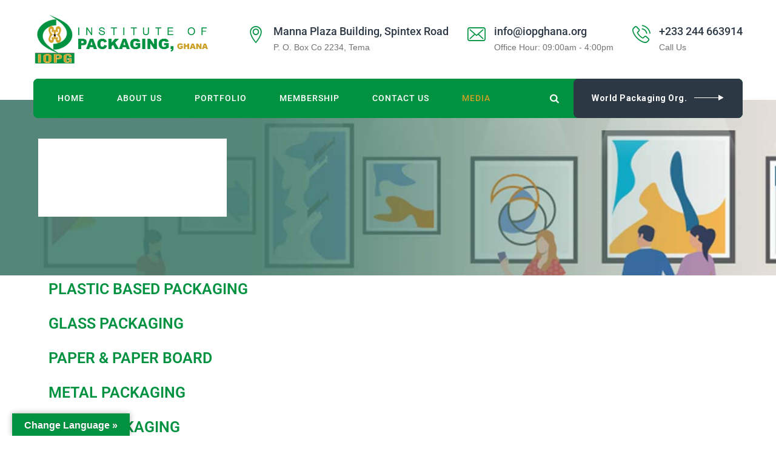

--- FILE ---
content_type: text/html; charset=UTF-8
request_url: https://iopghana.org/images/
body_size: 22450
content:
<!DOCTYPE html>
<html dir="ltr" lang="en-US" prefix="og: https://ogp.me/ns#" class="no-js">
<head>
<meta name="MobileOptimized" content="width" />
<meta name="HandheldFriendly" content="true" />
<meta name="generator" content="Drupal 10 (https://www.drupal.org)" />

	<meta charset="UTF-8">
	<link rel="profile" href="https://gmpg.org/xfn/11">
					<!-- browser-theme-color for WordPress -->
		<meta name="theme-color" content="#009240">
		<meta name="msapplication-navbutton-color" content="#009240">
		<meta name="mobile-web-app-capable" content="yes">
		<meta name="apple-mobile-web-app-status-bar-style" content="black-translucent">
		<meta name="viewport" content="width=device-width, initial-scale=1">
	<script> 'use strict'; (function(html){html.className = html.className.replace(/\bno-js\b/,'js')})(document.documentElement);</script>
<title>Images — Institute of Packaging, Ghana</title>
	<style>img:is([sizes="auto" i], [sizes^="auto," i]) { contain-intrinsic-size: 3000px 1500px }</style>
	
		<!-- All in One SEO 4.9.2 - aioseo.com -->
	<meta name="description" content="PLASTIC BASED PACKAGING Adhesive tapes Bottles Closures Crates Drums Jars, Tubs, Buckets Pallets Plastic Bags Woven sacks Wrappers Pouches Shopping bags Semi Rigid Containers Wrappers, Cling film, Shrink film, Stretch film GLASS PACKAGING Bottles jars PAPER &amp; PAPER BOARD Cartons Corrugated Boxes Labels METAL PACKAGING Aluminium Cans Aluminium Foil Closures Steel Cans WOOD PACKAGING Crates" />
	<meta name="robots" content="max-image-preview:large" />
	<link rel="canonical" href="https://iopghana.org/images/" />
	
		<meta property="og:locale" content="en_US" />
		<meta property="og:site_name" content="Institute of Packaging, Ghana — Better Packaging for Better Quality of Life" />
		<meta property="og:type" content="article" />
		<meta property="og:title" content="Images — Institute of Packaging, Ghana" />
		<meta property="og:description" content="PLASTIC BASED PACKAGING Adhesive tapes Bottles Closures Crates Drums Jars, Tubs, Buckets Pallets Plastic Bags Woven sacks Wrappers Pouches Shopping bags Semi Rigid Containers Wrappers, Cling film, Shrink film, Stretch film GLASS PACKAGING Bottles jars PAPER &amp; PAPER BOARD Cartons Corrugated Boxes Labels METAL PACKAGING Aluminium Cans Aluminium Foil Closures Steel Cans WOOD PACKAGING Crates" />
		<meta property="og:url" content="https://iopghana.org/images/" />
		<meta property="og:image" content="https://iopghana.org/storage/2021/03/NEW-LOGO-MAIN.png" />
		<meta property="og:image:secure_url" content="https://iopghana.org/storage/2021/03/NEW-LOGO-MAIN.png" />
		<meta property="article:published_time" content="2021-02-16T12:55:34+00:00" />
		<meta property="article:modified_time" content="2021-03-11T16:05:56+00:00" />
		<meta property="article:publisher" content="https://facebook.com/iopghana" />
		<meta name="twitter:card" content="summary_large_image" />
		<meta name="twitter:site" content="@iopghana" />
		<meta name="twitter:title" content="Images — Institute of Packaging, Ghana" />
		<meta name="twitter:description" content="PLASTIC BASED PACKAGING Adhesive tapes Bottles Closures Crates Drums Jars, Tubs, Buckets Pallets Plastic Bags Woven sacks Wrappers Pouches Shopping bags Semi Rigid Containers Wrappers, Cling film, Shrink film, Stretch film GLASS PACKAGING Bottles jars PAPER &amp; PAPER BOARD Cartons Corrugated Boxes Labels METAL PACKAGING Aluminium Cans Aluminium Foil Closures Steel Cans WOOD PACKAGING Crates" />
		<meta name="twitter:creator" content="@iopghana" />
		<meta name="twitter:image" content="https://iopghana.org/storage/2021/03/NEW-LOGO-MAIN.png" />
		<script type="application/ld+json" class="aioseo-schema">
			{"@context":"https:\/\/schema.org","@graph":[{"@type":"BreadcrumbList","@id":"https:\/\/iopghana.org\/images\/#breadcrumblist","itemListElement":[{"@type":"ListItem","@id":"https:\/\/iopghana.org#listItem","position":1,"name":"Home","item":"https:\/\/iopghana.org","nextItem":{"@type":"ListItem","@id":"https:\/\/iopghana.org\/images\/#listItem","name":"Images"}},{"@type":"ListItem","@id":"https:\/\/iopghana.org\/images\/#listItem","position":2,"name":"Images","previousItem":{"@type":"ListItem","@id":"https:\/\/iopghana.org#listItem","name":"Home"}}]},{"@type":"Organization","@id":"https:\/\/iopghana.org\/#organization","name":"Institute of Packaging, Ghana","description":"Better Packaging for Better Quality of Life","url":"https:\/\/iopghana.org\/","telephone":"+233302816260","logo":{"@type":"ImageObject","url":"https:\/\/iopghana.org\/storage\/2021\/03\/NEW-LOGO-MAIN.png","@id":"https:\/\/iopghana.org\/images\/#organizationLogo"},"image":{"@id":"https:\/\/iopghana.org\/images\/#organizationLogo"},"sameAs":["https:\/\/facebook.com\/iopghana","https:\/\/x.com\/iopghana","https:\/\/instagram.com\/iopghana","https:\/\/pinterest.com\/iopghana","https:\/\/youtube.com\/iopghana"]},{"@type":"WebPage","@id":"https:\/\/iopghana.org\/images\/#webpage","url":"https:\/\/iopghana.org\/images\/","name":"Images \u2014 Institute of Packaging, Ghana","description":"PLASTIC BASED PACKAGING Adhesive tapes Bottles Closures Crates Drums Jars, Tubs, Buckets Pallets Plastic Bags Woven sacks Wrappers Pouches Shopping bags Semi Rigid Containers Wrappers, Cling film, Shrink film, Stretch film GLASS PACKAGING Bottles jars PAPER & PAPER BOARD Cartons Corrugated Boxes Labels METAL PACKAGING Aluminium Cans Aluminium Foil Closures Steel Cans WOOD PACKAGING Crates","inLanguage":"en-US","isPartOf":{"@id":"https:\/\/iopghana.org\/#website"},"breadcrumb":{"@id":"https:\/\/iopghana.org\/images\/#breadcrumblist"},"datePublished":"2021-02-16T12:55:34+00:00","dateModified":"2021-03-11T16:05:56+00:00"},{"@type":"WebSite","@id":"https:\/\/iopghana.org\/#website","url":"https:\/\/iopghana.org\/","name":"Institute of Packaging, Ghana","description":"Better Packaging for Better Quality of Life","inLanguage":"en-US","publisher":{"@id":"https:\/\/iopghana.org\/#organization"}}]}
		</script>
		<!-- All in One SEO -->

<link rel='dns-prefetch' href='//translate.google.com' />
<link rel='dns-prefetch' href='//fonts.googleapis.com' />
<link rel="alternate" type="application/rss+xml" title="Institute of Packaging, Ghana &raquo; Feed" href="https://iopghana.org/feed/" />
<link rel="alternate" type="application/rss+xml" title="Institute of Packaging, Ghana &raquo; Comments Feed" href="https://iopghana.org/comments/feed/" />
		<!-- This site uses the Google Analytics by MonsterInsights plugin v9.10.0 - Using Analytics tracking - https://www.monsterinsights.com/ -->
		<!-- Note: MonsterInsights is not currently configured on this site. The site owner needs to authenticate with Google Analytics in the MonsterInsights settings panel. -->
					<!-- No tracking code set -->
				<!-- / Google Analytics by MonsterInsights -->
		<script>
/* <![CDATA[ */
window._wpemojiSettings = {"baseUrl":"https:\/\/s.w.org\/images\/core\/emoji\/16.0.1\/72x72\/","ext":".png","svgUrl":"https:\/\/s.w.org\/images\/core\/emoji\/16.0.1\/svg\/","svgExt":".svg","source":{"concatemoji":"https:\/\/iopghana.org\/lib\/js\/wp-emoji-release.min.js"}};
/*! This file is auto-generated */
!function(s,n){var o,i,e;function c(e){try{var t={supportTests:e,timestamp:(new Date).valueOf()};sessionStorage.setItem(o,JSON.stringify(t))}catch(e){}}function p(e,t,n){e.clearRect(0,0,e.canvas.width,e.canvas.height),e.fillText(t,0,0);var t=new Uint32Array(e.getImageData(0,0,e.canvas.width,e.canvas.height).data),a=(e.clearRect(0,0,e.canvas.width,e.canvas.height),e.fillText(n,0,0),new Uint32Array(e.getImageData(0,0,e.canvas.width,e.canvas.height).data));return t.every(function(e,t){return e===a[t]})}function u(e,t){e.clearRect(0,0,e.canvas.width,e.canvas.height),e.fillText(t,0,0);for(var n=e.getImageData(16,16,1,1),a=0;a<n.data.length;a++)if(0!==n.data[a])return!1;return!0}function f(e,t,n,a){switch(t){case"flag":return n(e,"\ud83c\udff3\ufe0f\u200d\u26a7\ufe0f","\ud83c\udff3\ufe0f\u200b\u26a7\ufe0f")?!1:!n(e,"\ud83c\udde8\ud83c\uddf6","\ud83c\udde8\u200b\ud83c\uddf6")&&!n(e,"\ud83c\udff4\udb40\udc67\udb40\udc62\udb40\udc65\udb40\udc6e\udb40\udc67\udb40\udc7f","\ud83c\udff4\u200b\udb40\udc67\u200b\udb40\udc62\u200b\udb40\udc65\u200b\udb40\udc6e\u200b\udb40\udc67\u200b\udb40\udc7f");case"emoji":return!a(e,"\ud83e\udedf")}return!1}function g(e,t,n,a){var r="undefined"!=typeof WorkerGlobalScope&&self instanceof WorkerGlobalScope?new OffscreenCanvas(300,150):s.createElement("canvas"),o=r.getContext("2d",{willReadFrequently:!0}),i=(o.textBaseline="top",o.font="600 32px Arial",{});return e.forEach(function(e){i[e]=t(o,e,n,a)}),i}function t(e){var t=s.createElement("script");t.src=e,t.defer=!0,s.head.appendChild(t)}"undefined"!=typeof Promise&&(o="wpEmojiSettingsSupports",i=["flag","emoji"],n.supports={everything:!0,everythingExceptFlag:!0},e=new Promise(function(e){s.addEventListener("DOMContentLoaded",e,{once:!0})}),new Promise(function(t){var n=function(){try{var e=JSON.parse(sessionStorage.getItem(o));if("object"==typeof e&&"number"==typeof e.timestamp&&(new Date).valueOf()<e.timestamp+604800&&"object"==typeof e.supportTests)return e.supportTests}catch(e){}return null}();if(!n){if("undefined"!=typeof Worker&&"undefined"!=typeof OffscreenCanvas&&"undefined"!=typeof URL&&URL.createObjectURL&&"undefined"!=typeof Blob)try{var e="postMessage("+g.toString()+"("+[JSON.stringify(i),f.toString(),p.toString(),u.toString()].join(",")+"));",a=new Blob([e],{type:"text/javascript"}),r=new Worker(URL.createObjectURL(a),{name:"wpTestEmojiSupports"});return void(r.onmessage=function(e){c(n=e.data),r.terminate(),t(n)})}catch(e){}c(n=g(i,f,p,u))}t(n)}).then(function(e){for(var t in e)n.supports[t]=e[t],n.supports.everything=n.supports.everything&&n.supports[t],"flag"!==t&&(n.supports.everythingExceptFlag=n.supports.everythingExceptFlag&&n.supports[t]);n.supports.everythingExceptFlag=n.supports.everythingExceptFlag&&!n.supports.flag,n.DOMReady=!1,n.readyCallback=function(){n.DOMReady=!0}}).then(function(){return e}).then(function(){var e;n.supports.everything||(n.readyCallback(),(e=n.source||{}).concatemoji?t(e.concatemoji):e.wpemoji&&e.twemoji&&(t(e.twemoji),t(e.wpemoji)))}))}((window,document),window._wpemojiSettings);
/* ]]> */
</script>

<style id='wp-emoji-styles-inline-css'>

	img.wp-smiley, img.emoji {
		display: inline !important;
		border: none !important;
		box-shadow: none !important;
		height: 1em !important;
		width: 1em !important;
		margin: 0 0.07em !important;
		vertical-align: -0.1em !important;
		background: none !important;
		padding: 0 !important;
	}
</style>
<style id='classic-theme-styles-inline-css'>
/*! This file is auto-generated */
.wp-block-button__link{color:#fff;background-color:#32373c;border-radius:9999px;box-shadow:none;text-decoration:none;padding:calc(.667em + 2px) calc(1.333em + 2px);font-size:1.125em}.wp-block-file__button{background:#32373c;color:#fff;text-decoration:none}
</style>
<link rel='stylesheet' id='aioseo/css/src/vue/standalone/blocks/table-of-contents/global.scss-css' href='https://iopghana.org/core/modules/all-in-one-seo-pack/dist/Lite/assets/css/table-of-contents/global.e90f6d47.css'  media='all' />
<style id='global-styles-inline-css'>
:root{--wp--preset--aspect-ratio--square: 1;--wp--preset--aspect-ratio--4-3: 4/3;--wp--preset--aspect-ratio--3-4: 3/4;--wp--preset--aspect-ratio--3-2: 3/2;--wp--preset--aspect-ratio--2-3: 2/3;--wp--preset--aspect-ratio--16-9: 16/9;--wp--preset--aspect-ratio--9-16: 9/16;--wp--preset--color--black: #000000;--wp--preset--color--cyan-bluish-gray: #abb8c3;--wp--preset--color--white: #ffffff;--wp--preset--color--pale-pink: #f78da7;--wp--preset--color--vivid-red: #cf2e2e;--wp--preset--color--luminous-vivid-orange: #ff6900;--wp--preset--color--luminous-vivid-amber: #fcb900;--wp--preset--color--light-green-cyan: #7bdcb5;--wp--preset--color--vivid-green-cyan: #00d084;--wp--preset--color--pale-cyan-blue: #8ed1fc;--wp--preset--color--vivid-cyan-blue: #0693e3;--wp--preset--color--vivid-purple: #9b51e0;--wp--preset--gradient--vivid-cyan-blue-to-vivid-purple: linear-gradient(135deg,rgba(6,147,227,1) 0%,rgb(155,81,224) 100%);--wp--preset--gradient--light-green-cyan-to-vivid-green-cyan: linear-gradient(135deg,rgb(122,220,180) 0%,rgb(0,208,130) 100%);--wp--preset--gradient--luminous-vivid-amber-to-luminous-vivid-orange: linear-gradient(135deg,rgba(252,185,0,1) 0%,rgba(255,105,0,1) 100%);--wp--preset--gradient--luminous-vivid-orange-to-vivid-red: linear-gradient(135deg,rgba(255,105,0,1) 0%,rgb(207,46,46) 100%);--wp--preset--gradient--very-light-gray-to-cyan-bluish-gray: linear-gradient(135deg,rgb(238,238,238) 0%,rgb(169,184,195) 100%);--wp--preset--gradient--cool-to-warm-spectrum: linear-gradient(135deg,rgb(74,234,220) 0%,rgb(151,120,209) 20%,rgb(207,42,186) 40%,rgb(238,44,130) 60%,rgb(251,105,98) 80%,rgb(254,248,76) 100%);--wp--preset--gradient--blush-light-purple: linear-gradient(135deg,rgb(255,206,236) 0%,rgb(152,150,240) 100%);--wp--preset--gradient--blush-bordeaux: linear-gradient(135deg,rgb(254,205,165) 0%,rgb(254,45,45) 50%,rgb(107,0,62) 100%);--wp--preset--gradient--luminous-dusk: linear-gradient(135deg,rgb(255,203,112) 0%,rgb(199,81,192) 50%,rgb(65,88,208) 100%);--wp--preset--gradient--pale-ocean: linear-gradient(135deg,rgb(255,245,203) 0%,rgb(182,227,212) 50%,rgb(51,167,181) 100%);--wp--preset--gradient--electric-grass: linear-gradient(135deg,rgb(202,248,128) 0%,rgb(113,206,126) 100%);--wp--preset--gradient--midnight: linear-gradient(135deg,rgb(2,3,129) 0%,rgb(40,116,252) 100%);--wp--preset--font-size--small: 13px;--wp--preset--font-size--medium: 20px;--wp--preset--font-size--large: 36px;--wp--preset--font-size--x-large: 42px;--wp--preset--spacing--20: 0.44rem;--wp--preset--spacing--30: 0.67rem;--wp--preset--spacing--40: 1rem;--wp--preset--spacing--50: 1.5rem;--wp--preset--spacing--60: 2.25rem;--wp--preset--spacing--70: 3.38rem;--wp--preset--spacing--80: 5.06rem;--wp--preset--shadow--natural: 6px 6px 9px rgba(0, 0, 0, 0.2);--wp--preset--shadow--deep: 12px 12px 50px rgba(0, 0, 0, 0.4);--wp--preset--shadow--sharp: 6px 6px 0px rgba(0, 0, 0, 0.2);--wp--preset--shadow--outlined: 6px 6px 0px -3px rgba(255, 255, 255, 1), 6px 6px rgba(0, 0, 0, 1);--wp--preset--shadow--crisp: 6px 6px 0px rgba(0, 0, 0, 1);}:where(.is-layout-flex){gap: 0.5em;}:where(.is-layout-grid){gap: 0.5em;}body .is-layout-flex{display: flex;}.is-layout-flex{flex-wrap: wrap;align-items: center;}.is-layout-flex > :is(*, div){margin: 0;}body .is-layout-grid{display: grid;}.is-layout-grid > :is(*, div){margin: 0;}:where(.wp-block-columns.is-layout-flex){gap: 2em;}:where(.wp-block-columns.is-layout-grid){gap: 2em;}:where(.wp-block-post-template.is-layout-flex){gap: 1.25em;}:where(.wp-block-post-template.is-layout-grid){gap: 1.25em;}.has-black-color{color: var(--wp--preset--color--black) !important;}.has-cyan-bluish-gray-color{color: var(--wp--preset--color--cyan-bluish-gray) !important;}.has-white-color{color: var(--wp--preset--color--white) !important;}.has-pale-pink-color{color: var(--wp--preset--color--pale-pink) !important;}.has-vivid-red-color{color: var(--wp--preset--color--vivid-red) !important;}.has-luminous-vivid-orange-color{color: var(--wp--preset--color--luminous-vivid-orange) !important;}.has-luminous-vivid-amber-color{color: var(--wp--preset--color--luminous-vivid-amber) !important;}.has-light-green-cyan-color{color: var(--wp--preset--color--light-green-cyan) !important;}.has-vivid-green-cyan-color{color: var(--wp--preset--color--vivid-green-cyan) !important;}.has-pale-cyan-blue-color{color: var(--wp--preset--color--pale-cyan-blue) !important;}.has-vivid-cyan-blue-color{color: var(--wp--preset--color--vivid-cyan-blue) !important;}.has-vivid-purple-color{color: var(--wp--preset--color--vivid-purple) !important;}.has-black-background-color{background-color: var(--wp--preset--color--black) !important;}.has-cyan-bluish-gray-background-color{background-color: var(--wp--preset--color--cyan-bluish-gray) !important;}.has-white-background-color{background-color: var(--wp--preset--color--white) !important;}.has-pale-pink-background-color{background-color: var(--wp--preset--color--pale-pink) !important;}.has-vivid-red-background-color{background-color: var(--wp--preset--color--vivid-red) !important;}.has-luminous-vivid-orange-background-color{background-color: var(--wp--preset--color--luminous-vivid-orange) !important;}.has-luminous-vivid-amber-background-color{background-color: var(--wp--preset--color--luminous-vivid-amber) !important;}.has-light-green-cyan-background-color{background-color: var(--wp--preset--color--light-green-cyan) !important;}.has-vivid-green-cyan-background-color{background-color: var(--wp--preset--color--vivid-green-cyan) !important;}.has-pale-cyan-blue-background-color{background-color: var(--wp--preset--color--pale-cyan-blue) !important;}.has-vivid-cyan-blue-background-color{background-color: var(--wp--preset--color--vivid-cyan-blue) !important;}.has-vivid-purple-background-color{background-color: var(--wp--preset--color--vivid-purple) !important;}.has-black-border-color{border-color: var(--wp--preset--color--black) !important;}.has-cyan-bluish-gray-border-color{border-color: var(--wp--preset--color--cyan-bluish-gray) !important;}.has-white-border-color{border-color: var(--wp--preset--color--white) !important;}.has-pale-pink-border-color{border-color: var(--wp--preset--color--pale-pink) !important;}.has-vivid-red-border-color{border-color: var(--wp--preset--color--vivid-red) !important;}.has-luminous-vivid-orange-border-color{border-color: var(--wp--preset--color--luminous-vivid-orange) !important;}.has-luminous-vivid-amber-border-color{border-color: var(--wp--preset--color--luminous-vivid-amber) !important;}.has-light-green-cyan-border-color{border-color: var(--wp--preset--color--light-green-cyan) !important;}.has-vivid-green-cyan-border-color{border-color: var(--wp--preset--color--vivid-green-cyan) !important;}.has-pale-cyan-blue-border-color{border-color: var(--wp--preset--color--pale-cyan-blue) !important;}.has-vivid-cyan-blue-border-color{border-color: var(--wp--preset--color--vivid-cyan-blue) !important;}.has-vivid-purple-border-color{border-color: var(--wp--preset--color--vivid-purple) !important;}.has-vivid-cyan-blue-to-vivid-purple-gradient-background{background: var(--wp--preset--gradient--vivid-cyan-blue-to-vivid-purple) !important;}.has-light-green-cyan-to-vivid-green-cyan-gradient-background{background: var(--wp--preset--gradient--light-green-cyan-to-vivid-green-cyan) !important;}.has-luminous-vivid-amber-to-luminous-vivid-orange-gradient-background{background: var(--wp--preset--gradient--luminous-vivid-amber-to-luminous-vivid-orange) !important;}.has-luminous-vivid-orange-to-vivid-red-gradient-background{background: var(--wp--preset--gradient--luminous-vivid-orange-to-vivid-red) !important;}.has-very-light-gray-to-cyan-bluish-gray-gradient-background{background: var(--wp--preset--gradient--very-light-gray-to-cyan-bluish-gray) !important;}.has-cool-to-warm-spectrum-gradient-background{background: var(--wp--preset--gradient--cool-to-warm-spectrum) !important;}.has-blush-light-purple-gradient-background{background: var(--wp--preset--gradient--blush-light-purple) !important;}.has-blush-bordeaux-gradient-background{background: var(--wp--preset--gradient--blush-bordeaux) !important;}.has-luminous-dusk-gradient-background{background: var(--wp--preset--gradient--luminous-dusk) !important;}.has-pale-ocean-gradient-background{background: var(--wp--preset--gradient--pale-ocean) !important;}.has-electric-grass-gradient-background{background: var(--wp--preset--gradient--electric-grass) !important;}.has-midnight-gradient-background{background: var(--wp--preset--gradient--midnight) !important;}.has-small-font-size{font-size: var(--wp--preset--font-size--small) !important;}.has-medium-font-size{font-size: var(--wp--preset--font-size--medium) !important;}.has-large-font-size{font-size: var(--wp--preset--font-size--large) !important;}.has-x-large-font-size{font-size: var(--wp--preset--font-size--x-large) !important;}
:where(.wp-block-post-template.is-layout-flex){gap: 1.25em;}:where(.wp-block-post-template.is-layout-grid){gap: 1.25em;}
:where(.wp-block-columns.is-layout-flex){gap: 2em;}:where(.wp-block-columns.is-layout-grid){gap: 2em;}
:root :where(.wp-block-pullquote){font-size: 1.5em;line-height: 1.6;}
</style>
<link rel='stylesheet' id='google-language-translator-css' href='https://iopghana.org/core/modules/6bf30d63de/css/style.css'  media='' />
<link rel='stylesheet' id='glt-toolbar-styles-css' href='https://iopghana.org/core/modules/6bf30d63de/css/toolbar.css'  media='' />
<link rel='stylesheet' id='font-awesome-css' href='https://iopghana.org/core/modules/f65f29574d/assets/lib/font-awesome/css/font-awesome.min.css'  media='all' />
<link rel='stylesheet' id='themify-css' href='https://iopghana.org/core/modules/e3dec6f7ec/icon-picker/icon-libraries/themify-icons/themify-icons.css'  media='all' />
<link rel='stylesheet' id='sgicon-css' href='https://iopghana.org/core/modules/e3dec6f7ec/icon-picker/icon-libraries/stroke-gap-icons/style.css'  media='all' />
<link rel='stylesheet' id='vc_linecons-css' href='https://iopghana.org/core/modules/041dc5d622/assets/css/lib/vc-linecons/vc_linecons_icons.min.css'  media='all' />
<link rel='stylesheet' id='themestek_liviza_business_icon-css' href='https://iopghana.org/core/modules/e3dec6f7ec/icon-picker/icon-libraries/themestek-liviza-icons/flaticon.css'  media='all' />
<link rel='stylesheet' id='themestek-cs-google-fonts-css' href='//fonts.googleapis.com/css?family=Arial%3A400%7CRoboto%3A100%2C100italic%2C300%2C300italic%2C400%2Citalic%2C500%2C500italic%2C700%2C700italic%2C900%2C900italic%7COswald%3A700%7CNunito+Sans%3A700'  media='all' />
<link rel='stylesheet' id='liviza-base-icons-css' href='https://iopghana.org/core/views/df66152b2d/libraries/themestek-liviza-icons/css/themestek-liviza-icons.css'  media='all' />
<link rel='stylesheet' id='perfect-scrollbar-css' href='https://iopghana.org/core/views/df66152b2d/libraries/perfect-scrollbar/perfect-scrollbar.min.css'  media='all' />
<link rel='stylesheet' id='chrisbracco-tooltip-css' href='https://iopghana.org/core/views/df66152b2d/libraries/chrisbracco-tooltip/chrisbracco-tooltip.min.css'  media='all' />
<link rel='stylesheet' id='multi-columns-row-css' href='https://iopghana.org/core/views/df66152b2d/css/multi-columns-row.css'  media='all' />
<link rel='stylesheet' id='select2-css' href='https://iopghana.org/core/views/df66152b2d/libraries/select2/select2.min.css'  media='all' />
<link rel='stylesheet' id='flexslider-css' href='https://iopghana.org/core/views/df66152b2d/libraries/flexslider/flexslider.css'  media='all' />
<link rel='stylesheet' id='slick-css' href='https://iopghana.org/core/views/df66152b2d/libraries/slick/slick.css'  media='all' />
<link rel='stylesheet' id='slick-theme-css' href='https://iopghana.org/core/views/df66152b2d/libraries/slick/slick-theme.css'  media='all' />
<link rel='stylesheet' id='prettyphoto-css' href='https://iopghana.org/core/modules/041dc5d622/assets/lib/vendor/prettyphoto/css/prettyPhoto.min.css'  media='all' />
<link rel='stylesheet' id='flag-icon-css-css' href='https://iopghana.org/core/views/df66152b2d/libraries/flag-icon-css/css/flag-icon.min.css'  media='all' />
<link rel='stylesheet' id='wpca-frontend-0-css' href='https://iopghana.org/core/modules/4daf83416d/modules/core/css/wpca-core.min.css'  media='all' />
<link rel='stylesheet' id='wpca-frontend-1-css' href='https://iopghana.org/core/modules/4daf83416d/modules/automate-replace/css/wpca-automate-replace.min.css'  media='all' />
<link rel='stylesheet' id='wpca-frontend-css' href='https://iopghana.org/core/modules/4daf83416d/modules/frontend/css/wpca-frontend.min.css'  media='all' />
<style id='wpca-frontend-inline-css'>
/* WeePie Cookie Allow Plugin - V3.4.9 */
button.wpca-btn-accept{background:rgba(124,223,70,1);color:#FFFFFF}
button.wpca-btn-accept:hover,button.wpca-btn-accept:focus,button.wpca-btn-accept:active{background:rgba(116,216,58,1);color:#FFFFFF}
button.wpca-btn-decline{background:rgba(208,76,32, 1); color:#FFFFFF}
button.wpca-btn-decline:hover,button.wpca-btn-decline:focus,button.wpca-btn-decline:active{background:rgba(209,58,8,1);color:#FFFFFF}
button.wpca-btn-reset-consent{background:rgba(208,76,32,1);color:#FFFFFF}
button.wpca-btn-reset-consent:hover,button.wpca-btn-reset-consent:focus,button.wpca-btn-reset-consent:active{background:rgba(209,58,8,1);color:#FFFFFF}
button.wpca-btn-delete-consent{background:rgba(255,165,0,1);color:#FFFFFF}
button.wpca-btn-delete-consent:hover,button.wpca-btn-delete-consent:focus,button.wpca-btn-delete-consent:active{background:rgba(247,136,0,1);color:#FFFFFF}
button.wpca-btn-cc-settings{background:rgba(204,204,204,1);color:#FFFFFF}
button.wpca-btn-cc-settings:hover,button.wpca-btn-cc-settings:focus,button.wpca-btn-cc-settings:active{background:rgba(185,184,184,1);color:#FFFFFF}
#wpca-popup-modal{max-width:calc(100% - 50px);max-height:calc(100% - 50px)}
.wpca-cc-sett-box{background-color:#ECECEC;border-radius:4px;padding:17px;color:#444444}
.wpca-cc-sett-box *{color:#444444}
.wpca-cc-sett-box a{color:#7DE047}
.wpca-cc-sett-box a{color:#54CB2E}
.wpca-cc-sett-box .wpca-btn-accept{background:rgba(61,159,196,1);color:#FFFFFF}
.wpca-cc-sett-box .wpca-btn-accept:hover,.wpca-cc-sett-box .wpca-btn-accept:focus,.wpca-cc-sett-box .wpca-btn-accept:active {background:rgba(33,152,196,1);color:#FFFFFF}
.wpca-cc-sett-box .wpca-btn-cc-save-sett{background:rgba(124,223,70,1);color:#FFFFFF}
.wpca-cc-sett-box .wpca-btn-cc-save-sett:hover,.wpca-cc-sett-box .wpca-btn-cc-save-sett:focus,.wpca-cc-sett-box .wpca-btn-cc-save-sett:active{background:rgba(116,216,58,1);color:#FFFFFF}
.wpie-switch label{width:40px;height:23px;top:0px}
.wpie-switch-slider{border-radius:23px;background-color:#CCCCCC}
.wpie-switch-slider:before{height:17px;width:17px;background-color:#FFFFFF}
input:checked+.wpie-switch-slider{background-color:#7CDF46}
input:checked+.wpie-switch-slider:before{background-color:#FFFFFF;-webkit-transform: translateX(17px);-ms-transform: translateX(17px);transform: translateX(17px)}
input:disabled:checked+.wpie-switch-slider{background-color:#CCCCCC}
input:disabled:checked+.wpie-switch-slider:before{background-color:#a7a3a3}
#wpca-box{width:40%;min-height:10%;border-radius:4px;margin:10px;}
#wpca-box{background:rgba(68,68,68,0.95);filter: alpha(opacity=95);}
#wpca-box-content, #wpca-box-content > p{color:#FFFFFF}
#wpca-box a{color:#7DE047}
#wpca-box a:hover{color:#54CB2E}
#wpca-trans-layer{background:#000000;opacity:0.75;filter:alpha(opacity=75);}
.wpca-replacement-elem{min-width:75px;min-height:75px}
#wpca-reconsider-icon{bottom:17px}
#wpca-reconsider-icon svg{width:35px;height:35px}
#wpca-reconsider-icon.wpca-rci-bl{left:17px}
#wpca-reconsider-icon.wpca-rci-br{right:17px}
@media screen and (max-width: 640px) {
#wpca-reconsider-icon{bottom:calc(0.5 * 17px)}
#wpca-reconsider-icon svg{width:max(10px, calc(0.8 * 35px));height:max(10px, calc(0.8 * 35px))}
#wpca-reconsider-icon.wpca-rci-bl{left:calc(0.5 * 17px)}
#wpca-reconsider-icon.wpca-rci-br{right:calc(0.5 * 17px)}
}
</style>
<link rel='stylesheet' id='bootstrap-css' href='https://iopghana.org/core/views/df66152b2d/css/bootstrap.min.css'  media='all' />
<link rel='stylesheet' id='bootstrap-theme-css' href='https://iopghana.org/core/views/df66152b2d/css/bootstrap-theme.min.css'  media='all' />
<link rel='stylesheet' id='liviza-core-style-css' href='https://iopghana.org/core/views/df66152b2d/css/core.min.css'  media='all' />
<link rel='stylesheet' id='js_composer_front-css' href='https://iopghana.org/core/modules/041dc5d622/assets/css/js_composer.min.css'  media='all' />
<link rel='stylesheet' id='liviza-master-style-css' href='https://iopghana.org/core/views/df66152b2d/css/master.min.css'  media='all' />
<link rel='stylesheet' id='liviza-responsive-style-css' href='https://iopghana.org/core/views/df66152b2d/css/responsive.min.css'  media='all' />
<link rel='stylesheet' id='tste-liviza-theme-style-css' href='https://iopghana.org/core/tste-liviza-css/theme-style.min.css'  media='all' />
<link rel='stylesheet' id='elementor-icons-css' href='https://iopghana.org/core/modules/f65f29574d/assets/lib/eicons/css/elementor-icons.min.css'  media='all' />
<link rel='stylesheet' id='elementor-frontend-css' href='https://iopghana.org/core/modules/f65f29574d/assets/css/frontend.min.css'  media='all' />
<link rel='stylesheet' id='elementor-post-5287-css' href='https://iopghana.org/storage/elementor/css/post-5287.css'  media='all' />
<link rel='stylesheet' id='wpforms-classic-full-css' href='https://iopghana.org/core/modules/6825163933/assets/css/frontend/classic/wpforms-full.min.css'  media='all' />
<link rel='stylesheet' id='pp-extensions-css' href='https://iopghana.org/core/modules/3e857f275e/assets/css/min/extensions.min.css'  media='all' />
<link rel='stylesheet' id='pp-tooltip-css' href='https://iopghana.org/core/modules/3e857f275e/assets/css/min/tooltip.min.css'  media='all' />
<link rel='stylesheet' id='widget-heading-css' href='https://iopghana.org/core/modules/f65f29574d/assets/css/widget-heading.min.css'  media='all' />
<link rel='stylesheet' id='elementor-post-14194-css' href='https://iopghana.org/storage/elementor/css/post-14194.css'  media='all' />
<link rel='stylesheet' id='bdt-uikit-css' href='https://iopghana.org/core/modules/4ed5873fa0/assets/css/bdt-uikit.css'  media='all' />
<link rel='stylesheet' id='ep-helper-css' href='https://iopghana.org/core/modules/4ed5873fa0/assets/css/ep-helper.css'  media='all' />
<link rel='stylesheet' id='elementor-gf-local-roboto-css' href='https://iopghana.org/storage/elementor/google-fonts/css/roboto.css'  media='all' />
<link rel='stylesheet' id='elementor-gf-local-robotoslab-css' href='https://iopghana.org/storage/elementor/google-fonts/css/robotoslab.css'  media='all' />
<script id="jquery-core-js-extra">
/* <![CDATA[ */
var pp = {"ajax_url":"https:\/\/iopghana.org\/ajax"};
/* ]]> */
</script>
<script  src="https://iopghana.org/lib/js/jquery/jquery.min.js" id="jquery-core-js"></script>
<script  src="https://iopghana.org/lib/js/jquery/jquery-migrate.min.js" id="jquery-migrate-js"></script>
<script  src="//iopghana.org/core/modules/revslider/sr6/assets/js/rbtools.min.js" async id="tp-tools-js"></script>
<script  src="//iopghana.org/core/modules/revslider/sr6/assets/js/rs6.min.js" async id="revmin-js"></script>
<script  src="https://iopghana.org/core/views/df66152b2d/libraries/jquery-observe/jquery-observe.min.js" id="jquery-observe-js"></script>
<script></script><link rel='shortlink' href='https://iopghana.org/?p=14194' />
<link rel="alternate" title="oEmbed (JSON)" type="application/json+oembed" href="https://iopghana.org/wp-json/oembed/1.0/embed?url=https%3A%2F%2Fiopghana.org%2Fimages%2F" />
<link rel="alternate" title="oEmbed (XML)" type="text/xml+oembed" href="https://iopghana.org/wp-json/oembed/1.0/embed?url=https%3A%2F%2Fiopghana.org%2Fimages%2F&#038;format=xml" />
<style>#google_language_translator a{display:none!important;}div.skiptranslate.goog-te-gadget{display:inline!important;}.goog-te-gadget{color:transparent!important;}.goog-te-gadget{font-size:0px!important;}.goog-branding{display:none;}.goog-tooltip{display: none!important;}.goog-tooltip:hover{display: none!important;}.goog-text-highlight{background-color:transparent!important;border:none!important;box-shadow:none!important;}#google_language_translator select.goog-te-combo{color:#32373c;}div.skiptranslate{display:none!important;}body{top:0px!important;}#goog-gt-{display:none!important;}font font{background-color:transparent!important;box-shadow:none!important;position:initial!important;}#glt-translate-trigger{left:20px;right:auto;}#glt-translate-trigger > span{color:#ffffff;}#glt-translate-trigger{background:#009240;}</style><!-- Inline CSS Start --><!-- Inline CSS End -->
			<style>
				.e-con.e-parent:nth-of-type(n+4):not(.e-lazyloaded):not(.e-no-lazyload),
				.e-con.e-parent:nth-of-type(n+4):not(.e-lazyloaded):not(.e-no-lazyload) * {
					background-image: none !important;
				}
				@media screen and (max-height: 1024px) {
					.e-con.e-parent:nth-of-type(n+3):not(.e-lazyloaded):not(.e-no-lazyload),
					.e-con.e-parent:nth-of-type(n+3):not(.e-lazyloaded):not(.e-no-lazyload) * {
						background-image: none !important;
					}
				}
				@media screen and (max-height: 640px) {
					.e-con.e-parent:nth-of-type(n+2):not(.e-lazyloaded):not(.e-no-lazyload),
					.e-con.e-parent:nth-of-type(n+2):not(.e-lazyloaded):not(.e-no-lazyload) * {
						background-image: none !important;
					}
				}
			</style>
			

<link rel="icon" href="https://iopghana.org/storage/2021/02/cropped-LOGO-3-1X1-1-32x32.png" sizes="32x32" />
<link rel="icon" href="https://iopghana.org/storage/2021/02/cropped-LOGO-3-1X1-1-192x192.png" sizes="192x192" />
<link rel="apple-touch-icon" href="https://iopghana.org/storage/2021/02/cropped-LOGO-3-1X1-1-180x180.png" />
<meta name="msapplication-TileImage" content="https://iopghana.org/storage/2021/02/cropped-LOGO-3-1X1-1-270x270.png" />
<script>function setREVStartSize(e){
			//window.requestAnimationFrame(function() {
				window.RSIW = window.RSIW===undefined ? window.innerWidth : window.RSIW;
				window.RSIH = window.RSIH===undefined ? window.innerHeight : window.RSIH;
				try {
					var pw = document.getElementById(e.c).parentNode.offsetWidth,
						newh;
					pw = pw===0 || isNaN(pw) || (e.l=="fullwidth" || e.layout=="fullwidth") ? window.RSIW : pw;
					e.tabw = e.tabw===undefined ? 0 : parseInt(e.tabw);
					e.thumbw = e.thumbw===undefined ? 0 : parseInt(e.thumbw);
					e.tabh = e.tabh===undefined ? 0 : parseInt(e.tabh);
					e.thumbh = e.thumbh===undefined ? 0 : parseInt(e.thumbh);
					e.tabhide = e.tabhide===undefined ? 0 : parseInt(e.tabhide);
					e.thumbhide = e.thumbhide===undefined ? 0 : parseInt(e.thumbhide);
					e.mh = e.mh===undefined || e.mh=="" || e.mh==="auto" ? 0 : parseInt(e.mh,0);
					if(e.layout==="fullscreen" || e.l==="fullscreen")
						newh = Math.max(e.mh,window.RSIH);
					else{
						e.gw = Array.isArray(e.gw) ? e.gw : [e.gw];
						for (var i in e.rl) if (e.gw[i]===undefined || e.gw[i]===0) e.gw[i] = e.gw[i-1];
						e.gh = e.el===undefined || e.el==="" || (Array.isArray(e.el) && e.el.length==0)? e.gh : e.el;
						e.gh = Array.isArray(e.gh) ? e.gh : [e.gh];
						for (var i in e.rl) if (e.gh[i]===undefined || e.gh[i]===0) e.gh[i] = e.gh[i-1];
											
						var nl = new Array(e.rl.length),
							ix = 0,
							sl;
						e.tabw = e.tabhide>=pw ? 0 : e.tabw;
						e.thumbw = e.thumbhide>=pw ? 0 : e.thumbw;
						e.tabh = e.tabhide>=pw ? 0 : e.tabh;
						e.thumbh = e.thumbhide>=pw ? 0 : e.thumbh;
						for (var i in e.rl) nl[i] = e.rl[i]<window.RSIW ? 0 : e.rl[i];
						sl = nl[0];
						for (var i in nl) if (sl>nl[i] && nl[i]>0) { sl = nl[i]; ix=i;}
						var m = pw>(e.gw[ix]+e.tabw+e.thumbw) ? 1 : (pw-(e.tabw+e.thumbw)) / (e.gw[ix]);
						newh =  (e.gh[ix] * m) + (e.tabh + e.thumbh);
					}
					var el = document.getElementById(e.c);
					if (el!==null && el) el.style.height = newh+"px";
					el = document.getElementById(e.c+"_wrapper");
					if (el!==null && el) {
						el.style.height = newh+"px";
						el.style.display = "block";
					}
				} catch(e){
					console.log("Failure at Presize of Slider:" + e)
				}
			//});
		  };</script>
<noscript><style> .wpb_animate_when_almost_visible { opacity: 1; }</style></noscript></head>
<body class="wp-singular page-template-default page page-id-14194 wp-theme-liviza themestek-headerstyle-infostack themestek-wide themestek-sidebar-true themestek-sidebar-right wpb-js-composer js-comp-ver-8.7.2 vc_responsive elementor-default elementor-template-full-width elementor-kit-5287 elementor-page elementor-page-14194">
<div id="themestek-home"></div>
<div class="main-holder">
	<div id="page" class="hfeed site">
		<header id="masthead" class=" themestek-header-style-infostack themestek-main-menu-total-6">
	<div class="themestek-header-block  themestek-mmenu-active-color-custom themestek-dmenu-active-color-custom">
		<div class="themestek-search-overlay">
		<div class="themestek-form-title">Hi, How Can We Help You?</div>		<div class="themestek-icon-close"></div>
	<div class="themestek-search-outer">
		<div class="themestek-search-logo"><img src="https://iopghana.org/storage/2021/02/LOGO-3-1X1-1.png" alt="Institute of Packaging, Ghana" /></div>		<form method="get" class="themestek-site-searchform" action="https://iopghana.org">
			<input type="search" class="field searchform-s" name="s" placeholder="Type Word Then Press Enter" />
			<button type="submit" title="Search"><span class="themestek-liviza-icon-search"></span></button>
		</form>
	</div>
</div>				<div id="site-header" class="site-header themestek-bgcolor-white themestek-sticky-bgcolor-white themestek-above-content-yes">
	<div class="site-header-main themestek-table">
		<div class="themestek-header-top-wrapper container">

			<div class="themestek-header-top-wrapper-inner">

				<div class="site-branding">
					<div class="headerlogo themestek-logotype-image themestek-stickylogo-yes"><span class="site-title"><span class="logo-link-text">Institute of Packaging, Ghana - Better Packaging for Better Quality of Life</span><a class="home-link" href="https://iopghana.org/" title="Institute of Packaging, Ghana" rel="home"><span class="themestek-sc-logo themestek-sc-logo-type-image"><img class="themestek-logo-img standardlogo" alt="Institute of Packaging, Ghana" src=" https://iopghana.org/storage/2021/03/NEW-LOGO-MAIN-a.png"><img class="themestek-logo-img stickylogo" alt="Institute of Packaging, Ghana" src="https://iopghana.org/storage/2021/03/NEW-LOGO-MAIN-a.png"></span></a></span><h2 class="site-description">Better Packaging for Better Quality of Life</h2></div>				</div><!-- .site-branding -->
				<div class="themestek-infostack-right-content">
					<div class="info-widget">
						<div class="info-widget-inner">
							<div class="media-top"><i class=" themestek-liviza-icon-location-pin"></i><h3>Manna Plaza Building, Spintex Road</h3><div class="media-bottom">P. O. Box Co 2234, Tema</div></div>						</div>
					</div>
					<div class="info-widget">
						<div class="info-widget-inner">
							<div class="media-top"><i class="themestek-liviza-icon-envelope"></i><h3>info@iopghana.org</h3><div class="media-bottom">Office Hour: 09:00am - 4:00pm</div></div>						</div>
					</div>
					<div class="info-widget">
						<div class="info-widget-inner">
							<div class="media-top"><i class="themestek-liviza-icon-phone-call"></i><h3>+233 244 663914</h3><div class="media-bottom">Call Us</div></div>						</div>
					</div>					

				</div>

			</div>

		</div><!-- .themestek-header-top-wrapper -->

		<div class="container">			

			<div id="themestek-stickable-header-w" class="themestek-stickable-header-w themestek-stickable-header  themestek-header-menu-bg-color-skincolor themestek-bgcolor-skincolor themestek-sticky-bgcolor-skincolor" style="height:65px">
				<div id="site-header-menu" class="site-header-menu ">
					<div class="site-header-menu-inner">
						<div class="site-header-menu-middle  themestek-header-menu-bg-color-skincolor themestek-bgcolor-skincolor themestek-sticky-bgcolor-skincolor">
							<div class="container ">
									<nav id="site-navigation" class="main-navigation" aria-label="Primary Menu" data-sticky-height="90">
										<button id="menu-toggle" class="menu-toggle">
	<span class="themestek-hide">Toggle menu</span><i class="themestek-liviza-icon-bars"></i>
</button>
<div class="nav-menu"><ul id="menu-main-menu" class="nav-menu"><li id="menu-item-14683" class="menu-item menu-item-type-post_type menu-item-object-page menu-item-home menu-item-14683"><a href="https://iopghana.org/">Home</a></li>
<li id="menu-item-14684" class="menu-item menu-item-type-custom menu-item-object-custom menu-item-has-children menu-item-14684"><a href="#">About Us</a>
<ul class="sub-menu">
	<li id="menu-item-13833" class="menu-item menu-item-type-post_type menu-item-object-page menu-item-13833"><a href="https://iopghana.org/about-us/who-we-are/">Who We Are</a></li>
	<li id="menu-item-14177" class="menu-item menu-item-type-post_type menu-item-object-page menu-item-14177"><a href="https://iopghana.org/about-us/mission-and-vision/">Mission &#038; Vision</a></li>
	<li id="menu-item-14178" class="menu-item menu-item-type-post_type menu-item-object-page menu-item-14178"><a href="https://iopghana.org/about-us/objective-target-beneficiaries/">Objectives &#038; Target Beneficiaries</a></li>
	<li id="menu-item-14179" class="menu-item menu-item-type-post_type menu-item-object-page menu-item-14179"><a href="https://iopghana.org/about-us/operational-areas-courses-offered/">Operational Areas &#038; Courses Offered</a></li>
	<li id="menu-item-16274" class="menu-item menu-item-type-post_type menu-item-object-page menu-item-16274"><a href="https://iopghana.org/about-us/international-communities/">International Communities</a></li>
	<li id="menu-item-13824" class="menu-item menu-item-type-post_type menu-item-object-page menu-item-13824"><a href="https://iopghana.org/about-us/human-resource-and-team-members/">Human Resource &#038; Team Members</a></li>
	<li id="menu-item-14171" class="menu-item menu-item-type-custom menu-item-object-custom menu-item-14171"><a href="https://iopghana.org/storage/2021/02/FINAL-REPORT-ON-PACKAGING-RESEARCH-AND-INNOVATION-CHALLENGE_JULY-2019.pdf">Download Report</a></li>
</ul>
</li>
<li id="menu-item-14752" class="menu-item menu-item-type-custom menu-item-object-custom menu-item-has-children menu-item-14752"><a href="#">Portfolio</a>
<ul class="sub-menu">
	<li id="menu-item-14192" class="menu-item menu-item-type-post_type menu-item-object-page menu-item-14192"><a href="https://iopghana.org/our-portfolio/notable-achievements/">Notable Achievements</a></li>
	<li id="menu-item-14191" class="menu-item menu-item-type-post_type menu-item-object-page menu-item-14191"><a href="https://iopghana.org/our-portfolio/training/">Training</a></li>
	<li id="menu-item-15808" class="menu-item menu-item-type-post_type menu-item-object-page menu-item-15808"><a href="https://iopghana.org/our-portfolio/work-done/">Work Done</a></li>
	<li id="menu-item-15265" class="menu-item menu-item-type-post_type menu-item-object-page menu-item-15265"><a href="https://iopghana.org/our-portfolio/areas-of-future-collaboration/">Areas of Future Collaboration</a></li>
	<li id="menu-item-15805" class="menu-item menu-item-type-custom menu-item-object-custom menu-item-15805"><a href="https://iopghana.org/storage/2021/03/PACKAGING-DIRECTORY.pdf">Packaging Directory</a></li>
	<li id="menu-item-15803" class="menu-item menu-item-type-custom menu-item-object-custom menu-item-15803"><a href="https://iopghana.org/storage/2021/03/PLASTIC-PACKAGING-AND-FOOD-SAFETY.pdf">Plastic Packaging &#038; Food Safety</a></li>
</ul>
</li>
<li id="menu-item-14220" class="menu-item menu-item-type-post_type menu-item-object-page menu-item-has-children menu-item-14220"><a href="https://iopghana.org/membership/">Membership</a>
<ul class="sub-menu">
	<li id="menu-item-15833" class="menu-item menu-item-type-post_type menu-item-object-page menu-item-15833"><a href="https://iopghana.org/membership/individual-members/">Individual Members</a></li>
	<li id="menu-item-16266" class="menu-item menu-item-type-post_type menu-item-object-page menu-item-16266"><a href="https://iopghana.org/corporate-members-partners/">Corporate Members &#038; Partners</a></li>
	<li id="menu-item-15924" class="menu-item menu-item-type-post_type menu-item-object-page menu-item-15924"><a href="https://iopghana.org/membership/membership-form-online/">Membership Form (Online)</a></li>
	<li id="menu-item-14172" class="menu-item menu-item-type-custom menu-item-object-custom menu-item-14172"><a href="https://iopghana.org/storage/2023/03/IOPG-Application-form.docx">Membership Form (Offline)</a></li>
</ul>
</li>
<li id="menu-item-14193" class="menu-item menu-item-type-post_type menu-item-object-page menu-item-14193"><a href="https://iopghana.org/contact-us/">Contact Us</a></li>
<li id="menu-item-14197" class="menu-item menu-item-type-custom menu-item-object-custom current-menu-ancestor current-menu-parent menu-item-has-children menu-item-14197"><a href="#">Media</a>
<ul class="sub-menu">
	<li id="menu-item-14198" class="menu-item menu-item-type-post_type menu-item-object-page current-menu-item page_item page-item-14194 current_page_item menu-item-14198"><a href="https://iopghana.org/images/" aria-current="page">Images</a></li>
	<li id="menu-item-15811" class="menu-item menu-item-type-post_type menu-item-object-page menu-item-15811"><a href="https://iopghana.org/videos/">Videos</a></li>
	<li id="menu-item-16364" class="menu-item menu-item-type-post_type menu-item-object-page menu-item-16364"><a href="https://iopghana.org/blog-news/">Blog / News</a></li>
</ul>
</li>
</ul></div>									</nav><!-- .main-navigation -->
								<div class="themestek-header-right">
									<div class="themestek-header-icons "><span class="themestek-header-icon themestek-header-search-link"><a title="Search" href="#"><i class="themestek-liviza-icon-search-2"></i></a></span></div>	
									<div class="themestek-header-text-area themestek-header-button-w">
		<div class="themestek-vc_btn3-container themestek-vc_btn3-inline"><a class="themestek-vc_general themestek-vc_btn3 themestek-vc_btn3-size-md themestek-vc_btn3-shape-square themestek-vc_btn3-style-outline themestek-vc_btn3-weight-yes themestek-vc_btn3-color-transparent" href="http://worldpackaging.org" title=""><span>World Packaging Org.</span></a></div></div>							
								</div>
							</div>
						</div>
					</div>
									</div><!-- .site-header-menu -->
			</div>

		</div>

	</div><!-- .site-header-main -->
</div>
					<div class="themestek-slider-wrapper">
		<div class="themestek-slider-wide">
			<!-- START Images REVOLUTION SLIDER 6.7.38 --><p class="rs-p-wp-fix"></p>
			<rs-module-wrap id="rev_slider_26_1_wrapper" data-source="gallery" style="visibility:hidden;background:#222d35;padding:0;margin:0px auto;margin-top:0;margin-bottom:0;">
				<rs-module id="rev_slider_26_1" style="" data-version="6.7.38">
					<rs-slides style="overflow: hidden; position: absolute;">
						<rs-slide style="position: absolute;" data-key="rs-46" data-title="Slide" data-anim="ms:1000;r:0;" data-in="o:0;" data-out="a:false;">
							<img fetchpriority="high" src="//iopghana.org/core/modules/revslider/sr6/assets/assets/dummy.png" alt="" title="Images Slider #001a" width="1230" height="279" class="rev-slidebg tp-rs-img rs-lazyload" data-lazyload="//iopghana.org/storage/2021/03/Images-Slider-001a.jpg" data-bg="p:right top;" data-no-retina>
<!--
							--><rs-layer
								id="slider-26-slide-46-layer-0" 
								data-type="text"
								data-color="#ffffff"
								data-rsp_ch="on"
								data-xy="x:61px;y:62px;"
								data-text="s:90;l:124;fw:700;"
								data-frame_1="e:power4.inOut;st:1500;sp:1200;sR:1500;"
								data-frame_1_sfx="se:blocktoleft;"
								data-frame_999="o:0;st:w;sR:6300;"
								style="z-index:9;font-family:'Roboto';"
							>Images 
							</rs-layer><!--
-->					</rs-slide>
					</rs-slides>
				</rs-module>
				<script>
					setREVStartSize({c: 'rev_slider_26_1',rl:[1240,1024,778,480],el:[279],gw:[1230],gh:[279],type:'standard',justify:'',layout:'fullwidth',mh:"0"});if (window.RS_MODULES!==undefined && window.RS_MODULES.modules!==undefined && window.RS_MODULES.modules["revslider261"]!==undefined) {window.RS_MODULES.modules["revslider261"].once = false;window.revapi26 = undefined;if (window.RS_MODULES.checkMinimal!==undefined) window.RS_MODULES.checkMinimal()}
				</script>
			</rs-module-wrap>
			<!-- END REVOLUTION SLIDER -->
</div>	</div>
	</div>
</header><!-- .site-header -->
		<div id="content-wrapper" class="site-content-wrapper">
						<div id="content" class="site-content container">
				<div id="content-inner" class="site-content-inner row multi-columns-row">
					<div data-elementor-type="wp-page" data-elementor-id="14194" class="elementor elementor-14194" data-elementor-settings="{&quot;element_pack_global_tooltip_width&quot;:{&quot;unit&quot;:&quot;px&quot;,&quot;size&quot;:&quot;&quot;,&quot;sizes&quot;:[]},&quot;element_pack_global_tooltip_width_tablet&quot;:{&quot;unit&quot;:&quot;px&quot;,&quot;size&quot;:&quot;&quot;,&quot;sizes&quot;:[]},&quot;element_pack_global_tooltip_width_mobile&quot;:{&quot;unit&quot;:&quot;px&quot;,&quot;size&quot;:&quot;&quot;,&quot;sizes&quot;:[]},&quot;element_pack_global_tooltip_padding&quot;:{&quot;unit&quot;:&quot;px&quot;,&quot;top&quot;:&quot;&quot;,&quot;right&quot;:&quot;&quot;,&quot;bottom&quot;:&quot;&quot;,&quot;left&quot;:&quot;&quot;,&quot;isLinked&quot;:true},&quot;element_pack_global_tooltip_padding_tablet&quot;:{&quot;unit&quot;:&quot;px&quot;,&quot;top&quot;:&quot;&quot;,&quot;right&quot;:&quot;&quot;,&quot;bottom&quot;:&quot;&quot;,&quot;left&quot;:&quot;&quot;,&quot;isLinked&quot;:true},&quot;element_pack_global_tooltip_padding_mobile&quot;:{&quot;unit&quot;:&quot;px&quot;,&quot;top&quot;:&quot;&quot;,&quot;right&quot;:&quot;&quot;,&quot;bottom&quot;:&quot;&quot;,&quot;left&quot;:&quot;&quot;,&quot;isLinked&quot;:true},&quot;element_pack_global_tooltip_border_radius&quot;:{&quot;unit&quot;:&quot;px&quot;,&quot;top&quot;:&quot;&quot;,&quot;right&quot;:&quot;&quot;,&quot;bottom&quot;:&quot;&quot;,&quot;left&quot;:&quot;&quot;,&quot;isLinked&quot;:true},&quot;element_pack_global_tooltip_border_radius_tablet&quot;:{&quot;unit&quot;:&quot;px&quot;,&quot;top&quot;:&quot;&quot;,&quot;right&quot;:&quot;&quot;,&quot;bottom&quot;:&quot;&quot;,&quot;left&quot;:&quot;&quot;,&quot;isLinked&quot;:true},&quot;element_pack_global_tooltip_border_radius_mobile&quot;:{&quot;unit&quot;:&quot;px&quot;,&quot;top&quot;:&quot;&quot;,&quot;right&quot;:&quot;&quot;,&quot;bottom&quot;:&quot;&quot;,&quot;left&quot;:&quot;&quot;,&quot;isLinked&quot;:true}}" data-elementor-post-type="page">
						<section class="elementor-section elementor-top-section elementor-element elementor-element-3053b65 elementor-section-stretched elementor-section-boxed elementor-section-height-default elementor-section-height-default" data-id="3053b65" data-element_type="section" data-settings="{&quot;stretch_section&quot;:&quot;section-stretched&quot;}">
						<div class="elementor-container elementor-column-gap-default">
					<div class="elementor-column elementor-col-100 elementor-top-column elementor-element elementor-element-c1dde68" data-id="c1dde68" data-element_type="column">
			<div class="elementor-widget-wrap elementor-element-populated">
						<div class="elementor-element elementor-element-acaae3b elementor-widget elementor-widget-heading" data-id="acaae3b" data-element_type="widget" data-widget_type="heading.default">
				<div class="elementor-widget-container">
					<h2 class="elementor-heading-title elementor-size-default">PLASTIC BASED PACKAGING</h2>				</div>
				</div>
					</div>
		</div>
					</div>
		</section>
				<section class="elementor-section elementor-top-section elementor-element elementor-element-2d6a559 elementor-section-stretched elementor-section-boxed elementor-section-height-default elementor-section-height-default" data-id="2d6a559" data-element_type="section" data-settings="{&quot;stretch_section&quot;:&quot;section-stretched&quot;}">
						<div class="elementor-container elementor-column-gap-default">
					<div class="elementor-column elementor-col-100 elementor-top-column elementor-element elementor-element-cdd292f" data-id="cdd292f" data-element_type="column">
			<div class="elementor-widget-wrap">
							</div>
		</div>
					</div>
		</section>
				<section class="elementor-section elementor-top-section elementor-element elementor-element-80806e4 elementor-section-stretched elementor-section-boxed elementor-section-height-default elementor-section-height-default" data-id="80806e4" data-element_type="section" data-settings="{&quot;stretch_section&quot;:&quot;section-stretched&quot;}">
						<div class="elementor-container elementor-column-gap-default">
					<div class="elementor-column elementor-col-100 elementor-top-column elementor-element elementor-element-a9b6de0" data-id="a9b6de0" data-element_type="column">
			<div class="elementor-widget-wrap elementor-element-populated">
						<div class="elementor-element elementor-element-0e54c43 elementor-widget elementor-widget-heading" data-id="0e54c43" data-element_type="widget" data-widget_type="heading.default">
				<div class="elementor-widget-container">
					<h2 class="elementor-heading-title elementor-size-default">GLASS PACKAGING</h2>				</div>
				</div>
					</div>
		</div>
					</div>
		</section>
				<section class="elementor-section elementor-top-section elementor-element elementor-element-e98e764 elementor-section-stretched elementor-section-boxed elementor-section-height-default elementor-section-height-default" data-id="e98e764" data-element_type="section" data-settings="{&quot;stretch_section&quot;:&quot;section-stretched&quot;}">
						<div class="elementor-container elementor-column-gap-default">
					<div class="elementor-column elementor-col-100 elementor-top-column elementor-element elementor-element-59f85a2" data-id="59f85a2" data-element_type="column">
			<div class="elementor-widget-wrap">
							</div>
		</div>
					</div>
		</section>
				<section class="elementor-section elementor-top-section elementor-element elementor-element-29a5a1e elementor-section-stretched elementor-section-boxed elementor-section-height-default elementor-section-height-default" data-id="29a5a1e" data-element_type="section" data-settings="{&quot;stretch_section&quot;:&quot;section-stretched&quot;}">
						<div class="elementor-container elementor-column-gap-default">
					<div class="elementor-column elementor-col-100 elementor-top-column elementor-element elementor-element-53cd1f0" data-id="53cd1f0" data-element_type="column">
			<div class="elementor-widget-wrap elementor-element-populated">
						<div class="elementor-element elementor-element-9f955b6 elementor-widget elementor-widget-heading" data-id="9f955b6" data-element_type="widget" data-widget_type="heading.default">
				<div class="elementor-widget-container">
					<h2 class="elementor-heading-title elementor-size-default">PAPER &amp; PAPER BOARD</h2>				</div>
				</div>
					</div>
		</div>
					</div>
		</section>
				<section class="elementor-section elementor-top-section elementor-element elementor-element-29ab361 elementor-section-stretched elementor-section-boxed elementor-section-height-default elementor-section-height-default" data-id="29ab361" data-element_type="section" data-settings="{&quot;stretch_section&quot;:&quot;section-stretched&quot;}">
						<div class="elementor-container elementor-column-gap-default">
					<div class="elementor-column elementor-col-100 elementor-top-column elementor-element elementor-element-462a7c1" data-id="462a7c1" data-element_type="column">
			<div class="elementor-widget-wrap">
							</div>
		</div>
					</div>
		</section>
				<section class="elementor-section elementor-top-section elementor-element elementor-element-3082346 elementor-section-stretched elementor-section-boxed elementor-section-height-default elementor-section-height-default" data-id="3082346" data-element_type="section" data-settings="{&quot;stretch_section&quot;:&quot;section-stretched&quot;}">
						<div class="elementor-container elementor-column-gap-default">
					<div class="elementor-column elementor-col-100 elementor-top-column elementor-element elementor-element-777b100" data-id="777b100" data-element_type="column">
			<div class="elementor-widget-wrap elementor-element-populated">
						<div class="elementor-element elementor-element-31135e7 elementor-widget elementor-widget-heading" data-id="31135e7" data-element_type="widget" data-widget_type="heading.default">
				<div class="elementor-widget-container">
					<h2 class="elementor-heading-title elementor-size-default">METAL PACKAGING</h2>				</div>
				</div>
					</div>
		</div>
					</div>
		</section>
				<section class="elementor-section elementor-top-section elementor-element elementor-element-9693a56 elementor-section-stretched elementor-section-boxed elementor-section-height-default elementor-section-height-default" data-id="9693a56" data-element_type="section" data-settings="{&quot;stretch_section&quot;:&quot;section-stretched&quot;}">
						<div class="elementor-container elementor-column-gap-default">
					<div class="elementor-column elementor-col-100 elementor-top-column elementor-element elementor-element-6112e0c" data-id="6112e0c" data-element_type="column">
			<div class="elementor-widget-wrap">
							</div>
		</div>
					</div>
		</section>
				<section class="elementor-section elementor-top-section elementor-element elementor-element-a45e2e8 elementor-section-stretched elementor-section-boxed elementor-section-height-default elementor-section-height-default" data-id="a45e2e8" data-element_type="section" data-settings="{&quot;stretch_section&quot;:&quot;section-stretched&quot;}">
						<div class="elementor-container elementor-column-gap-default">
					<div class="elementor-column elementor-col-100 elementor-top-column elementor-element elementor-element-77c3dce" data-id="77c3dce" data-element_type="column">
			<div class="elementor-widget-wrap elementor-element-populated">
						<div class="elementor-element elementor-element-38c6276 elementor-widget elementor-widget-heading" data-id="38c6276" data-element_type="widget" data-widget_type="heading.default">
				<div class="elementor-widget-container">
					<h2 class="elementor-heading-title elementor-size-default">WOOD PACKAGING</h2>				</div>
				</div>
					</div>
		</div>
					</div>
		</section>
				<section class="elementor-section elementor-top-section elementor-element elementor-element-1a7dc86 elementor-section-stretched elementor-section-boxed elementor-section-height-default elementor-section-height-default" data-id="1a7dc86" data-element_type="section" data-settings="{&quot;stretch_section&quot;:&quot;section-stretched&quot;}">
						<div class="elementor-container elementor-column-gap-default">
					<div class="elementor-column elementor-col-100 elementor-top-column elementor-element elementor-element-0d8bbfa" data-id="0d8bbfa" data-element_type="column">
			<div class="elementor-widget-wrap">
							</div>
		</div>
					</div>
		</section>
				<section class="elementor-section elementor-top-section elementor-element elementor-element-148194b elementor-section-stretched elementor-section-boxed elementor-section-height-default elementor-section-height-default" data-id="148194b" data-element_type="section" data-settings="{&quot;stretch_section&quot;:&quot;section-stretched&quot;}">
						<div class="elementor-container elementor-column-gap-default">
					<div class="elementor-column elementor-col-100 elementor-top-column elementor-element elementor-element-9b88598" data-id="9b88598" data-element_type="column">
			<div class="elementor-widget-wrap elementor-element-populated">
						<div class="elementor-element elementor-element-c17c90e elementor-widget elementor-widget-heading" data-id="c17c90e" data-element_type="widget" data-widget_type="heading.default">
				<div class="elementor-widget-container">
					<h2 class="elementor-heading-title elementor-size-default">LAMINATES</h2>				</div>
				</div>
					</div>
		</div>
					</div>
		</section>
				<section class="elementor-section elementor-top-section elementor-element elementor-element-11da95e elementor-section-stretched elementor-section-boxed elementor-section-height-default elementor-section-height-default" data-id="11da95e" data-element_type="section" data-settings="{&quot;stretch_section&quot;:&quot;section-stretched&quot;}">
						<div class="elementor-container elementor-column-gap-default">
					<div class="elementor-column elementor-col-100 elementor-top-column elementor-element elementor-element-2fb0ae9" data-id="2fb0ae9" data-element_type="column">
			<div class="elementor-widget-wrap">
							</div>
		</div>
					</div>
		</section>
				<section class="elementor-section elementor-top-section elementor-element elementor-element-584f4f5 elementor-section-stretched elementor-section-boxed elementor-section-height-default elementor-section-height-default" data-id="584f4f5" data-element_type="section" data-settings="{&quot;stretch_section&quot;:&quot;section-stretched&quot;}">
						<div class="elementor-container elementor-column-gap-default">
					<div class="elementor-column elementor-col-100 elementor-top-column elementor-element elementor-element-8df32d2" data-id="8df32d2" data-element_type="column">
			<div class="elementor-widget-wrap elementor-element-populated">
						<div class="elementor-element elementor-element-439b212 elementor-widget elementor-widget-heading" data-id="439b212" data-element_type="widget" data-widget_type="heading.default">
				<div class="elementor-widget-container">
					<h2 class="elementor-heading-title elementor-size-default">PACKAGING MACHINE</h2>				</div>
				</div>
					</div>
		</div>
					</div>
		</section>
				<section class="elementor-section elementor-top-section elementor-element elementor-element-97f1223 elementor-section-stretched elementor-section-boxed elementor-section-height-default elementor-section-height-default" data-id="97f1223" data-element_type="section" data-settings="{&quot;stretch_section&quot;:&quot;section-stretched&quot;}">
						<div class="elementor-container elementor-column-gap-default">
					<div class="elementor-column elementor-col-100 elementor-top-column elementor-element elementor-element-ebf6588" data-id="ebf6588" data-element_type="column">
			<div class="elementor-widget-wrap">
							</div>
		</div>
					</div>
		</section>
				</div>
						</div><!-- .site-content-inner -->
			</div><!-- .site-content -->
		</div><!-- .site-content-wrapper -->
		<footer id="colophon" class="site-footer ">
			<div class="footer_inner_wrapper footer themestek-bg themestek-bgcolor-transparent themestek-bgimage-yes">
				<div class="site-footer-bg-layer themestek-bg-layer"></div>
				<div class="site-footer-w">
					<div class="footer-rows">
						<div class="footer-rows-inner">
																					<div id="second-footer" class="sidebar-container second-footer themestek-bg themestek-bgcolor-transparent themestek-textcolor-white themestek-bgimage-no themestek-second-footer-col-12" role="complementary">
	<div class="second-footer-bg-layer themestek-bg-layer"></div>
	<div class="container">
		<div class="second-footer-inner">
			<div class="row multi-columns-row">
												<div class="widget-area col-xs-12 col-sm-6 col-md-12 col-lg-12 second-widget-area">
									<aside id="elementortemplate_widget-3" class="widget widget_elementortemplate_widget">		<div data-elementor-type="section" data-elementor-id="15416" class="elementor elementor-15416" data-elementor-post-type="elementor_library">
					<section class="elementor-section elementor-top-section elementor-element elementor-element-7cda4540 elementor-section-stretched elementor-hidden-tablet elementor-hidden-phone elementor-section-boxed elementor-section-height-default elementor-section-height-default" data-id="7cda4540" data-element_type="section" data-settings="{&quot;background_background&quot;:&quot;classic&quot;,&quot;stretch_section&quot;:&quot;section-stretched&quot;}">
						<div class="elementor-container elementor-column-gap-default">
					<div class="elementor-column elementor-col-25 elementor-top-column elementor-element elementor-element-4edfd199" data-id="4edfd199" data-element_type="column">
			<div class="elementor-widget-wrap elementor-element-populated">
						<div class="elementor-element elementor-element-71d05e8c elementor-widget elementor-widget-image" data-id="71d05e8c" data-element_type="widget" data-widget_type="image.default">
				<div class="elementor-widget-container">
															<img width="300" height="85" src="https://iopghana.org/storage/2021/03/New-Email-Logo-a-300x85.png" class="attachment-medium size-medium wp-image-16010" alt="" srcset="https://iopghana.org/storage/2021/03/New-Email-Logo-a-300x85.png 300w, https://iopghana.org/storage/2021/03/New-Email-Logo-a.png 450w" sizes="(max-width: 300px) 100vw, 300px" />															</div>
				</div>
				<div class="elementor-element elementor-element-4001ddb1 elementor-widget elementor-widget-text-editor" data-id="4001ddb1" data-element_type="widget" data-widget_type="text-editor.default">
				<div class="elementor-widget-container">
									<p>The Institute of Packaging, Ghana (IOPG) is a non-profit, non-governmental organization registered under the Companies Code, 1963 (Act 179) of the Republic of Ghana in Accra on 16th July 2003, Certificate of Registration No. G11, 804, as a company limited by guarantee. Following its inauguration on 3rd November 2003, IOPG has been at the forefront of promoting professional packaging practice.</p>								</div>
				</div>
					</div>
		</div>
				<div class="elementor-column elementor-col-25 elementor-top-column elementor-element elementor-element-1e70148" data-id="1e70148" data-element_type="column">
			<div class="elementor-widget-wrap elementor-element-populated">
						<div class="elementor-element elementor-element-099dade elementor-nav-menu__align-start elementor-nav-menu--dropdown-tablet elementor-nav-menu__text-align-aside elementor-nav-menu--toggle elementor-nav-menu--burger elementor-widget elementor-widget-nav-menu" data-id="099dade" data-element_type="widget" data-settings="{&quot;layout&quot;:&quot;vertical&quot;,&quot;submenu_icon&quot;:{&quot;value&quot;:&quot;&lt;i class=\&quot;fas fa-caret-down\&quot; aria-hidden=\&quot;true\&quot;&gt;&lt;\/i&gt;&quot;,&quot;library&quot;:&quot;fa-solid&quot;},&quot;toggle&quot;:&quot;burger&quot;}" data-widget_type="nav-menu.default">
				<div class="elementor-widget-container">
								<nav aria-label="Menu" class="elementor-nav-menu--main elementor-nav-menu__container elementor-nav-menu--layout-vertical e--pointer-background e--animation-shutter-in-horizontal">
				<ul id="menu-1-099dade" class="elementor-nav-menu sm-vertical"><li class="menu-item menu-item-type-post_type menu-item-object-page menu-item-home menu-item-15403"><a href="https://iopghana.org/" class="elementor-item">Home</a></li>
<li class="menu-item menu-item-type-post_type menu-item-object-page menu-item-15404"><a href="https://iopghana.org/about-us/who-we-are/" class="elementor-item">Who We Are</a></li>
<li class="menu-item menu-item-type-post_type menu-item-object-page menu-item-15406"><a href="https://iopghana.org/our-portfolio/notable-achievements/" class="elementor-item">Notable Achievements</a></li>
<li class="menu-item menu-item-type-post_type menu-item-object-page menu-item-15405"><a href="https://iopghana.org/membership/" class="elementor-item">Membership</a></li>
<li class="menu-item menu-item-type-post_type menu-item-object-page menu-item-15407"><a href="https://iopghana.org/contact-us/" class="elementor-item">Contact Us</a></li>
</ul>			</nav>
					<div class="elementor-menu-toggle" role="button" tabindex="0" aria-label="Menu Toggle" aria-expanded="false">
			<i aria-hidden="true" role="presentation" class="elementor-menu-toggle__icon--open eicon-menu-bar"></i><i aria-hidden="true" role="presentation" class="elementor-menu-toggle__icon--close eicon-close"></i>		</div>
					<nav class="elementor-nav-menu--dropdown elementor-nav-menu__container" aria-hidden="true">
				<ul id="menu-2-099dade" class="elementor-nav-menu sm-vertical"><li class="menu-item menu-item-type-post_type menu-item-object-page menu-item-home menu-item-15403"><a href="https://iopghana.org/" class="elementor-item" tabindex="-1">Home</a></li>
<li class="menu-item menu-item-type-post_type menu-item-object-page menu-item-15404"><a href="https://iopghana.org/about-us/who-we-are/" class="elementor-item" tabindex="-1">Who We Are</a></li>
<li class="menu-item menu-item-type-post_type menu-item-object-page menu-item-15406"><a href="https://iopghana.org/our-portfolio/notable-achievements/" class="elementor-item" tabindex="-1">Notable Achievements</a></li>
<li class="menu-item menu-item-type-post_type menu-item-object-page menu-item-15405"><a href="https://iopghana.org/membership/" class="elementor-item" tabindex="-1">Membership</a></li>
<li class="menu-item menu-item-type-post_type menu-item-object-page menu-item-15407"><a href="https://iopghana.org/contact-us/" class="elementor-item" tabindex="-1">Contact Us</a></li>
</ul>			</nav>
						</div>
				</div>
					</div>
		</div>
				<div class="elementor-column elementor-col-25 elementor-top-column elementor-element elementor-element-59bb6ab3" data-id="59bb6ab3" data-element_type="column">
			<div class="elementor-widget-wrap elementor-element-populated">
						<div class="elementor-element elementor-element-5f3b08f elementor-widget elementor-widget-image" data-id="5f3b08f" data-element_type="widget" data-widget_type="image.default">
				<div class="elementor-widget-container">
																<a href="http://worldpackaging.org" target="_blank">
							<img width="206" height="300" src="https://iopghana.org/storage/2021/03/WPO-BLUEaa1-206x300.jpg" class="elementor-animation-pulse attachment-medium size-medium wp-image-16023" alt="" srcset="https://iopghana.org/storage/2021/03/WPO-BLUEaa1-206x300.jpg 206w, https://iopghana.org/storage/2021/03/WPO-BLUEaa1.jpg 344w" sizes="(max-width: 206px) 100vw, 206px" />								</a>
															</div>
				</div>
					</div>
		</div>
				<div class="elementor-column elementor-col-25 elementor-top-column elementor-element elementor-element-4493ef77" data-id="4493ef77" data-element_type="column">
			<div class="elementor-widget-wrap elementor-element-populated">
						<div class="elementor-element elementor-element-6c3a5e8 elementor-icon-list--layout-traditional elementor-list-item-link-full_width elementor-widget elementor-widget-icon-list" data-id="6c3a5e8" data-element_type="widget" data-widget_type="icon-list.default">
				<div class="elementor-widget-container">
							<ul class="elementor-icon-list-items">
							<li class="elementor-icon-list-item">
											<span class="elementor-icon-list-icon">
							<svg xmlns="http://www.w3.org/2000/svg" xmlns:xlink="http://www.w3.org/1999/xlink" id="Capa_1" x="0px" y="0px" viewBox="0 0 368.16 368.16" style="enable-background:new 0 0 368.16 368.16;" xml:space="preserve"><g>	<g>		<g>			<path d="M184.08,0c-74.992,0-136,61.008-136,136c0,24.688,11.072,51.24,11.536,52.36c3.576,8.488,10.632,21.672,15.72,29.4     l93.248,141.288c3.816,5.792,9.464,9.112,15.496,9.112s11.68-3.32,15.496-9.104l93.256-141.296     c5.096-7.728,12.144-20.912,15.72-29.4c0.464-1.112,11.528-27.664,11.528-52.36C320.08,61.008,259.072,0,184.08,0z      M293.8,182.152c-3.192,7.608-9.76,19.872-14.328,26.8l-93.256,141.296c-1.84,2.792-2.424,2.792-4.264,0L88.696,208.952     c-4.568-6.928-11.136-19.2-14.328-26.808C74.232,181.816,64.08,157.376,64.08,136c0-66.168,53.832-120,120-120     c66.168,0,120,53.832,120,120C304.08,157.408,293.904,181.912,293.8,182.152z"></path>			<path d="M184.08,64.008c-39.704,0-72,32.304-72,72c0,39.696,32.296,72,72,72c39.704,0,72-32.304,72-72     C256.08,96.312,223.784,64.008,184.08,64.008z M184.08,192.008c-30.872,0-56-25.12-56-56s25.128-56,56-56s56,25.12,56,56     S214.952,192.008,184.08,192.008z"></path>		</g>	</g></g><g></g><g></g><g></g><g></g><g></g><g></g><g></g><g></g><g></g><g></g><g></g><g></g><g></g><g></g><g></g></svg>						</span>
										<span class="elementor-icon-list-text">C/O Gs1, Manna Plaza Building, Spintex Road, Co.18 Junction, Accra</span>
									</li>
								<li class="elementor-icon-list-item">
											<span class="elementor-icon-list-icon">
							<i aria-hidden="true" class="fas fa-mail-bulk"></i>						</span>
										<span class="elementor-icon-list-text">P. O. Box Co 2234, Tema</span>
									</li>
								<li class="elementor-icon-list-item">
											<span class="elementor-icon-list-icon">
							<i aria-hidden="true" class="fas fa-headphones-alt"></i>						</span>
										<span class="elementor-icon-list-text">+233302816260 +233244663914 +233208184358 +233208180613 +233206525111</span>
									</li>
						</ul>
						</div>
				</div>
					</div>
		</div>
					</div>
		</section>
				<section class="elementor-section elementor-top-section elementor-element elementor-element-2c1143f elementor-section-stretched elementor-section-boxed elementor-section-height-default elementor-section-height-default" data-id="2c1143f" data-element_type="section" data-settings="{&quot;stretch_section&quot;:&quot;section-stretched&quot;}">
						<div class="elementor-container elementor-column-gap-default">
					<div class="elementor-column elementor-col-50 elementor-top-column elementor-element elementor-element-bcda183" data-id="bcda183" data-element_type="column">
			<div class="elementor-widget-wrap elementor-element-populated">
						<div class="elementor-element elementor-element-04f33fd elementor-hidden-desktop elementor-hidden-phone elementor-widget elementor-widget-image" data-id="04f33fd" data-element_type="widget" data-widget_type="image.default">
				<div class="elementor-widget-container">
															<img width="200" height="269" src="https://iopghana.org/storage/2021/03/LOGO-3-1X1-white.png" class="attachment-large size-large wp-image-15575" alt="" />															</div>
				</div>
					</div>
		</div>
				<div class="elementor-column elementor-col-50 elementor-top-column elementor-element elementor-element-6242cfe elementor-hidden-desktop elementor-hidden-phone" data-id="6242cfe" data-element_type="column">
			<div class="elementor-widget-wrap elementor-element-populated">
						<div class="elementor-element elementor-element-9be99b8 elementor-widget elementor-widget-text-editor" data-id="9be99b8" data-element_type="widget" data-widget_type="text-editor.default">
				<div class="elementor-widget-container">
									<p>The Institute of Packaging, Ghana (IOPG) is a non-profit, non-governmental organization registered under the Companies Code, 1963 (Act 179) of the Republic of Ghana in Accra on 16th July 2003, Certificate of Registration No. G11, 804, as a company limited by guarantee. Following its inauguration on 3rd November 2003, IOPG has been at the forefront of promoting professional packaging practice.</p>								</div>
				</div>
					</div>
		</div>
					</div>
		</section>
				<section class="elementor-section elementor-top-section elementor-element elementor-element-71dcf10 elementor-section-stretched elementor-hidden-desktop elementor-hidden-phone elementor-section-boxed elementor-section-height-default elementor-section-height-default" data-id="71dcf10" data-element_type="section" data-settings="{&quot;stretch_section&quot;:&quot;section-stretched&quot;,&quot;background_background&quot;:&quot;classic&quot;}">
						<div class="elementor-container elementor-column-gap-default">
					<div class="elementor-column elementor-col-100 elementor-top-column elementor-element elementor-element-aa8b128" data-id="aa8b128" data-element_type="column">
			<div class="elementor-widget-wrap elementor-element-populated">
						<div class="elementor-element elementor-element-d5b3e01 elementor-nav-menu__align-center elementor-nav-menu--dropdown-none elementor-widget elementor-widget-nav-menu" data-id="d5b3e01" data-element_type="widget" data-settings="{&quot;layout&quot;:&quot;horizontal&quot;,&quot;submenu_icon&quot;:{&quot;value&quot;:&quot;&lt;i class=\&quot;fas fa-caret-down\&quot; aria-hidden=\&quot;true\&quot;&gt;&lt;\/i&gt;&quot;,&quot;library&quot;:&quot;fa-solid&quot;}}" data-widget_type="nav-menu.default">
				<div class="elementor-widget-container">
								<nav aria-label="Menu" class="elementor-nav-menu--main elementor-nav-menu__container elementor-nav-menu--layout-horizontal e--pointer-background e--animation-shutter-in-horizontal">
				<ul id="menu-1-d5b3e01" class="elementor-nav-menu"><li class="menu-item menu-item-type-post_type menu-item-object-page menu-item-home menu-item-15403"><a href="https://iopghana.org/" class="elementor-item">Home</a></li>
<li class="menu-item menu-item-type-post_type menu-item-object-page menu-item-15404"><a href="https://iopghana.org/about-us/who-we-are/" class="elementor-item">Who We Are</a></li>
<li class="menu-item menu-item-type-post_type menu-item-object-page menu-item-15406"><a href="https://iopghana.org/our-portfolio/notable-achievements/" class="elementor-item">Notable Achievements</a></li>
<li class="menu-item menu-item-type-post_type menu-item-object-page menu-item-15405"><a href="https://iopghana.org/membership/" class="elementor-item">Membership</a></li>
<li class="menu-item menu-item-type-post_type menu-item-object-page menu-item-15407"><a href="https://iopghana.org/contact-us/" class="elementor-item">Contact Us</a></li>
</ul>			</nav>
						<nav class="elementor-nav-menu--dropdown elementor-nav-menu__container" aria-hidden="true">
				<ul id="menu-2-d5b3e01" class="elementor-nav-menu"><li class="menu-item menu-item-type-post_type menu-item-object-page menu-item-home menu-item-15403"><a href="https://iopghana.org/" class="elementor-item" tabindex="-1">Home</a></li>
<li class="menu-item menu-item-type-post_type menu-item-object-page menu-item-15404"><a href="https://iopghana.org/about-us/who-we-are/" class="elementor-item" tabindex="-1">Who We Are</a></li>
<li class="menu-item menu-item-type-post_type menu-item-object-page menu-item-15406"><a href="https://iopghana.org/our-portfolio/notable-achievements/" class="elementor-item" tabindex="-1">Notable Achievements</a></li>
<li class="menu-item menu-item-type-post_type menu-item-object-page menu-item-15405"><a href="https://iopghana.org/membership/" class="elementor-item" tabindex="-1">Membership</a></li>
<li class="menu-item menu-item-type-post_type menu-item-object-page menu-item-15407"><a href="https://iopghana.org/contact-us/" class="elementor-item" tabindex="-1">Contact Us</a></li>
</ul>			</nav>
						</div>
				</div>
					</div>
		</div>
					</div>
		</section>
				<section class="elementor-section elementor-top-section elementor-element elementor-element-781ab93 elementor-section-stretched elementor-hidden-desktop elementor-hidden-phone elementor-section-boxed elementor-section-height-default elementor-section-height-default" data-id="781ab93" data-element_type="section" data-settings="{&quot;stretch_section&quot;:&quot;section-stretched&quot;,&quot;background_background&quot;:&quot;classic&quot;}">
						<div class="elementor-container elementor-column-gap-default">
					<div class="elementor-column elementor-col-50 elementor-top-column elementor-element elementor-element-f9e7c9a" data-id="f9e7c9a" data-element_type="column">
			<div class="elementor-widget-wrap elementor-element-populated">
						<div class="elementor-element elementor-element-a760bd1 elementor-widget elementor-widget-image" data-id="a760bd1" data-element_type="widget" data-widget_type="image.default">
				<div class="elementor-widget-container">
																<a href="http://worldpackaging.org" target="_blank">
							<img width="206" height="300" src="https://iopghana.org/storage/2021/03/WPO-BLUEaa1-206x300.jpg" class="elementor-animation-pulse attachment-medium size-medium wp-image-16023" alt="" srcset="https://iopghana.org/storage/2021/03/WPO-BLUEaa1-206x300.jpg 206w, https://iopghana.org/storage/2021/03/WPO-BLUEaa1.jpg 344w" sizes="(max-width: 206px) 100vw, 206px" />								</a>
															</div>
				</div>
					</div>
		</div>
				<div class="elementor-column elementor-col-50 elementor-top-column elementor-element elementor-element-d26c28a" data-id="d26c28a" data-element_type="column">
			<div class="elementor-widget-wrap elementor-element-populated">
						<div class="elementor-element elementor-element-0b0eea0 elementor-icon-list--layout-traditional elementor-list-item-link-full_width elementor-widget elementor-widget-icon-list" data-id="0b0eea0" data-element_type="widget" data-widget_type="icon-list.default">
				<div class="elementor-widget-container">
							<ul class="elementor-icon-list-items">
							<li class="elementor-icon-list-item">
											<span class="elementor-icon-list-icon">
							<svg xmlns="http://www.w3.org/2000/svg" xmlns:xlink="http://www.w3.org/1999/xlink" id="Capa_1" x="0px" y="0px" viewBox="0 0 368.16 368.16" style="enable-background:new 0 0 368.16 368.16;" xml:space="preserve"><g>	<g>		<g>			<path d="M184.08,0c-74.992,0-136,61.008-136,136c0,24.688,11.072,51.24,11.536,52.36c3.576,8.488,10.632,21.672,15.72,29.4     l93.248,141.288c3.816,5.792,9.464,9.112,15.496,9.112s11.68-3.32,15.496-9.104l93.256-141.296     c5.096-7.728,12.144-20.912,15.72-29.4c0.464-1.112,11.528-27.664,11.528-52.36C320.08,61.008,259.072,0,184.08,0z      M293.8,182.152c-3.192,7.608-9.76,19.872-14.328,26.8l-93.256,141.296c-1.84,2.792-2.424,2.792-4.264,0L88.696,208.952     c-4.568-6.928-11.136-19.2-14.328-26.808C74.232,181.816,64.08,157.376,64.08,136c0-66.168,53.832-120,120-120     c66.168,0,120,53.832,120,120C304.08,157.408,293.904,181.912,293.8,182.152z"></path>			<path d="M184.08,64.008c-39.704,0-72,32.304-72,72c0,39.696,32.296,72,72,72c39.704,0,72-32.304,72-72     C256.08,96.312,223.784,64.008,184.08,64.008z M184.08,192.008c-30.872,0-56-25.12-56-56s25.128-56,56-56s56,25.12,56,56     S214.952,192.008,184.08,192.008z"></path>		</g>	</g></g><g></g><g></g><g></g><g></g><g></g><g></g><g></g><g></g><g></g><g></g><g></g><g></g><g></g><g></g><g></g></svg>						</span>
										<span class="elementor-icon-list-text">C/O Gs1, Manna Plaza Building, Spintex Road, Co.18 Junction, Accra</span>
									</li>
								<li class="elementor-icon-list-item">
											<span class="elementor-icon-list-icon">
							<i aria-hidden="true" class="fas fa-mail-bulk"></i>						</span>
										<span class="elementor-icon-list-text">P. O. Box Co 2234, Tema</span>
									</li>
								<li class="elementor-icon-list-item">
											<span class="elementor-icon-list-icon">
							<i aria-hidden="true" class="fas fa-headphones-alt"></i>						</span>
										<span class="elementor-icon-list-text">+233 302816260, +233244663914, +233208184358, +233208180613, +233206525111</span>
									</li>
						</ul>
						</div>
				</div>
					</div>
		</div>
					</div>
		</section>
				<section class="elementor-section elementor-top-section elementor-element elementor-element-c32c8ba elementor-hidden-desktop elementor-hidden-tablet elementor-section-boxed elementor-section-height-default elementor-section-height-default" data-id="c32c8ba" data-element_type="section">
						<div class="elementor-container elementor-column-gap-default">
					<div class="elementor-column elementor-col-100 elementor-top-column elementor-element elementor-element-111d019" data-id="111d019" data-element_type="column">
			<div class="elementor-widget-wrap elementor-element-populated">
						<div class="elementor-element elementor-element-38ecb3a elementor-widget elementor-widget-image" data-id="38ecb3a" data-element_type="widget" data-widget_type="image.default">
				<div class="elementor-widget-container">
															<img width="450" height="128" src="https://iopghana.org/storage/2021/03/New-Email-Logo-a.png" class="attachment-large size-large wp-image-16010" alt="" srcset="https://iopghana.org/storage/2021/03/New-Email-Logo-a.png 450w, https://iopghana.org/storage/2021/03/New-Email-Logo-a-300x85.png 300w" sizes="(max-width: 450px) 100vw, 450px" />															</div>
				</div>
				<div class="elementor-element elementor-element-a118ccb elementor-widget elementor-widget-text-editor" data-id="a118ccb" data-element_type="widget" data-widget_type="text-editor.default">
				<div class="elementor-widget-container">
									<p>The Institute of Packaging, Ghana (IOPG) is a non-profit, non-governmental organization registered under the Companies Code, 1963 (Act 179) of the Republic of Ghana in Accra on 16th July 2003, Certificate of registration No. G11, 804, as a company limited by guarantee. Following its inauguration on 3rd November, 2003, IOPG has been at the forefront of promoting professional packaging practice.</p>								</div>
				</div>
					</div>
		</div>
					</div>
		</section>
				<section class="elementor-section elementor-top-section elementor-element elementor-element-b240278 elementor-hidden-desktop elementor-hidden-tablet elementor-section-boxed elementor-section-height-default elementor-section-height-default" data-id="b240278" data-element_type="section">
						<div class="elementor-container elementor-column-gap-default">
					<div class="elementor-column elementor-col-100 elementor-top-column elementor-element elementor-element-9892355" data-id="9892355" data-element_type="column">
			<div class="elementor-widget-wrap elementor-element-populated">
						<div class="elementor-element elementor-element-c766406 elementor-widget elementor-widget-image" data-id="c766406" data-element_type="widget" data-widget_type="image.default">
				<div class="elementor-widget-container">
																<a href="http://worldpackaging.org" target="_blank">
							<img width="344" height="500" src="https://iopghana.org/storage/2021/03/WPO-BLUEaa1.jpg" class="elementor-animation-pulse-grow attachment-large size-large wp-image-16023" alt="" srcset="https://iopghana.org/storage/2021/03/WPO-BLUEaa1.jpg 344w, https://iopghana.org/storage/2021/03/WPO-BLUEaa1-206x300.jpg 206w" sizes="(max-width: 344px) 100vw, 344px" />								</a>
															</div>
				</div>
					</div>
		</div>
					</div>
		</section>
				<section class="elementor-section elementor-top-section elementor-element elementor-element-6ee591c elementor-hidden-desktop elementor-hidden-tablet elementor-section-boxed elementor-section-height-default elementor-section-height-default" data-id="6ee591c" data-element_type="section">
						<div class="elementor-container elementor-column-gap-default">
					<div class="elementor-column elementor-col-100 elementor-top-column elementor-element elementor-element-fe0b97c" data-id="fe0b97c" data-element_type="column">
			<div class="elementor-widget-wrap elementor-element-populated">
						<div class="elementor-element elementor-element-931b4e0 elementor-icon-list--layout-traditional elementor-list-item-link-full_width elementor-widget elementor-widget-icon-list" data-id="931b4e0" data-element_type="widget" data-widget_type="icon-list.default">
				<div class="elementor-widget-container">
							<ul class="elementor-icon-list-items">
							<li class="elementor-icon-list-item">
											<span class="elementor-icon-list-icon">
							<svg xmlns="http://www.w3.org/2000/svg" xmlns:xlink="http://www.w3.org/1999/xlink" id="Capa_1" x="0px" y="0px" viewBox="0 0 368.16 368.16" style="enable-background:new 0 0 368.16 368.16;" xml:space="preserve"><g>	<g>		<g>			<path d="M184.08,0c-74.992,0-136,61.008-136,136c0,24.688,11.072,51.24,11.536,52.36c3.576,8.488,10.632,21.672,15.72,29.4     l93.248,141.288c3.816,5.792,9.464,9.112,15.496,9.112s11.68-3.32,15.496-9.104l93.256-141.296     c5.096-7.728,12.144-20.912,15.72-29.4c0.464-1.112,11.528-27.664,11.528-52.36C320.08,61.008,259.072,0,184.08,0z      M293.8,182.152c-3.192,7.608-9.76,19.872-14.328,26.8l-93.256,141.296c-1.84,2.792-2.424,2.792-4.264,0L88.696,208.952     c-4.568-6.928-11.136-19.2-14.328-26.808C74.232,181.816,64.08,157.376,64.08,136c0-66.168,53.832-120,120-120     c66.168,0,120,53.832,120,120C304.08,157.408,293.904,181.912,293.8,182.152z"></path>			<path d="M184.08,64.008c-39.704,0-72,32.304-72,72c0,39.696,32.296,72,72,72c39.704,0,72-32.304,72-72     C256.08,96.312,223.784,64.008,184.08,64.008z M184.08,192.008c-30.872,0-56-25.12-56-56s25.128-56,56-56s56,25.12,56,56     S214.952,192.008,184.08,192.008z"></path>		</g>	</g></g><g></g><g></g><g></g><g></g><g></g><g></g><g></g><g></g><g></g><g></g><g></g><g></g><g></g><g></g><g></g></svg>						</span>
										<span class="elementor-icon-list-text">c/o Gs1, Manna Plaza Building, Spintex Road, Co.18 Junction, Accra</span>
									</li>
								<li class="elementor-icon-list-item">
											<span class="elementor-icon-list-icon">
							<i aria-hidden="true" class="fas fa-mail-bulk"></i>						</span>
										<span class="elementor-icon-list-text">P. O. Box Co 2234, Tema</span>
									</li>
								<li class="elementor-icon-list-item">
											<span class="elementor-icon-list-icon">
							<i aria-hidden="true" class="fas fa-headphones-alt"></i>						</span>
										<span class="elementor-icon-list-text">+233302 816260, +233244663914, +233208184358, +233208180613, +233206525111</span>
									</li>
						</ul>
						</div>
				</div>
					</div>
		</div>
					</div>
		</section>
				</div>
		</aside>								</div><!-- .widget-area -->
										</div><!-- .row.multi-columns-row -->
		</div><!-- .second-footer-inner -->
	</div><!--  -->
</div><!-- #secondary -->
						</div><!-- .footer-inner -->
					</div><!-- .footer -->
					

<div id="bottom-footer-text" class="bottom-footer-text themestek-bottom-footer-text site-info  themestek-bg themestek-bgcolor-custom themestek-textcolor-white themestek-bgimage-no">
	<div class="bottom-footer-bg-layer themestek-bg-layer"></div>
	<div class="container">
		<div class="bottom-footer-inner">
			<div class="row multi-columns-row">

								<div class="col-xs-12 col-sm-12 themestek-footer2-left ">
									© 2025 Institute of Packaging, Ghana | Powered by <a href="http://lambentdigitech.com">Lambent DigiTech</a>				</div><!-- footer left -->

				
			</div><!-- .row.multi-columns-row --> 
		</div><!-- .bottom-footer-inner --> 
	</div><!--  --> 
</div><!-- .footer-text -->

				</div><!-- .footer-inner-wrapper -->
			</div><!-- .site-footer-inner -->
		</footer><!-- .site-footer -->
	</div><!-- #page .site -->
</div><!-- .main-holder -->

		<script>
			window.RS_MODULES = window.RS_MODULES || {};
			window.RS_MODULES.modules = window.RS_MODULES.modules || {};
			window.RS_MODULES.waiting = window.RS_MODULES.waiting || [];
			window.RS_MODULES.defered = false;
			window.RS_MODULES.moduleWaiting = window.RS_MODULES.moduleWaiting || {};
			window.RS_MODULES.type = 'compiled';
		</script>
		<script type="speculationrules">
{"prefetch":[{"source":"document","where":{"and":[{"href_matches":"\/*"},{"not":{"href_matches":["\/wp-*.php","https:\/\/iopghana.org\/wp-admin\/*","https:\/\/iopghana.org\/storage\/*","https:\/\/iopghana.org\/core\/*","https:\/\/iopghana.org\/core\/modules\/*","https:\/\/iopghana.org\/core\/views\/df66152b2d\/*","\/*\\?(.+)"]}},{"not":{"selector_matches":"a[rel~=\"nofollow\"]"}},{"not":{"selector_matches":".no-prefetch, .no-prefetch a"}}]},"eagerness":"conservative"}]}
</script>
<div id="glt-translate-trigger"><span class="translate">Change Language »</span></div><div id="glt-toolbar"></div><div id="flags" style="display:none" class="size18"><ul id="sortable" class="ui-sortable"><li id="Afrikaans"><a href="#" title="Afrikaans" class="nturl notranslate af flag Afrikaans"></a></li><li id="Arabic"><a href="#" title="Arabic" class="nturl notranslate ar flag Arabic"></a></li><li id="Chinese (Simplified)"><a href="#" title="Chinese (Simplified)" class="nturl notranslate zh-CN flag Chinese (Simplified)"></a></li><li id="Chinese (Traditional)"><a href="#" title="Chinese (Traditional)" class="nturl notranslate zh-TW flag Chinese (Traditional)"></a></li><li id="English"><a href="#" title="English" class="nturl notranslate en flag English"></a></li><li id="Filipino"><a href="#" title="Filipino" class="nturl notranslate tl flag Filipino"></a></li><li id="French"><a href="#" title="French" class="nturl notranslate fr flag French"></a></li><li id="German"><a href="#" title="German" class="nturl notranslate de flag German"></a></li><li id="Greek"><a href="#" title="Greek" class="nturl notranslate el flag Greek"></a></li><li id="Hausa"><a href="#" title="Hausa" class="nturl notranslate ha flag Hausa"></a></li><li id="Hebrew"><a href="#" title="Hebrew" class="nturl notranslate iw flag Hebrew"></a></li><li id="Indonesian"><a href="#" title="Indonesian" class="nturl notranslate id flag Indonesian"></a></li><li id="Italian"><a href="#" title="Italian" class="nturl notranslate it flag Italian"></a></li><li id="Japanese"><a href="#" title="Japanese" class="nturl notranslate ja flag Japanese"></a></li><li id="Korean"><a href="#" title="Korean" class="nturl notranslate ko flag Korean"></a></li><li id="Persian"><a href="#" title="Persian" class="nturl notranslate fa flag Persian"></a></li><li id="Portuguese"><a href="#" title="Portuguese" class="nturl notranslate pt flag Portuguese"></a></li><li id="Russian"><a href="#" title="Russian" class="nturl notranslate ru flag Russian"></a></li><li id="Serbian"><a href="#" title="Serbian" class="nturl notranslate sr flag Serbian"></a></li><li id="Spanish"><a href="#" title="Spanish" class="nturl notranslate es flag Spanish"></a></li><li id="Swahili"><a href="#" title="Swahili" class="nturl notranslate sw flag Swahili"></a></li><li id="Swedish"><a href="#" title="Swedish" class="nturl notranslate sv flag Swedish"></a></li><li id="Telugu"><a href="#" title="Telugu" class="nturl notranslate te flag Telugu"></a></li><li id="Thai"><a href="#" title="Thai" class="nturl notranslate th flag Thai"></a></li><li id="Turkish"><a href="#" title="Turkish" class="nturl notranslate tr flag Turkish"></a></li><li id="Xhosa"><a href="#" title="Xhosa" class="nturl notranslate xh flag Xhosa"></a></li><li id="Yoruba"><a href="#" title="Yoruba" class="nturl notranslate yo flag Yoruba"></a></li><li id="Zulu"><a href="#" title="Zulu" class="nturl notranslate zu flag Zulu"></a></li></ul></div><div id='glt-footer'><div id="google_language_translator" class="default-language-en"></div></div><script>function GoogleLanguageTranslatorInit() { new google.translate.TranslateElement({pageLanguage: 'en', includedLanguages:'af,ar,zh-CN,zh-TW,en,tl,fr,de,el,ha,iw,id,it,ja,ko,fa,pt,ru,sr,es,sw,sv,te,th,tr,xh,yo,zu', layout: google.translate.TranslateElement.InlineLayout.HORIZONTAL, autoDisplay: false}, 'google_language_translator');}</script>			<script>
				const lazyloadRunObserver = () => {
					const lazyloadBackgrounds = document.querySelectorAll( `.e-con.e-parent:not(.e-lazyloaded)` );
					const lazyloadBackgroundObserver = new IntersectionObserver( ( entries ) => {
						entries.forEach( ( entry ) => {
							if ( entry.isIntersecting ) {
								let lazyloadBackground = entry.target;
								if( lazyloadBackground ) {
									lazyloadBackground.classList.add( 'e-lazyloaded' );
								}
								lazyloadBackgroundObserver.unobserve( entry.target );
							}
						});
					}, { rootMargin: '200px 0px 200px 0px' } );
					lazyloadBackgrounds.forEach( ( lazyloadBackground ) => {
						lazyloadBackgroundObserver.observe( lazyloadBackground );
					} );
				};
				const events = [
					'DOMContentLoaded',
					'elementor/lazyload/observe',
				];
				events.forEach( ( event ) => {
					document.addEventListener( event, lazyloadRunObserver );
				} );
			</script>
			<link href="//fonts.googleapis.com/css?family=Roboto:700%2C400&display=swap" rel="stylesheet" property="stylesheet" media="all" >

<script>
		if(typeof revslider_showDoubleJqueryError === "undefined") {function revslider_showDoubleJqueryError(sliderID) {console.log("You have some jquery.js library include that comes after the Slider Revolution files js inclusion.");console.log("To fix this, you can:");console.log("1. Set 'Module General Options' -> 'Advanced' -> 'jQuery & OutPut Filters' -> 'Put JS to Body' to on");console.log("2. Find the double jQuery.js inclusion and remove it");return "Double Included jQuery Library";}}
</script>
<link rel='stylesheet' id='elementor-post-15416-css' href='https://iopghana.org/storage/elementor/css/post-15416.css'  media='all' />
<link rel='stylesheet' id='widget-image-css' href='https://iopghana.org/core/modules/f65f29574d/assets/css/widget-image.min.css'  media='all' />
<link rel='stylesheet' id='widget-nav-menu-css' href='https://iopghana.org/core/modules/ccc473c329/assets/css/widget-nav-menu.min.css'  media='all' />
<link rel='stylesheet' id='e-animation-pulse-css' href='https://iopghana.org/core/modules/f65f29574d/assets/lib/animations/styles/e-animation-pulse.min.css'  media='all' />
<link rel='stylesheet' id='widget-icon-list-css' href='https://iopghana.org/core/modules/f65f29574d/assets/css/widget-icon-list.min.css'  media='all' />
<link rel='stylesheet' id='e-animation-pulse-grow-css' href='https://iopghana.org/core/modules/f65f29574d/assets/lib/animations/styles/e-animation-pulse-grow.min.css'  media='all' />
<link rel='stylesheet' id='elementor-icons-shared-0-css' href='https://iopghana.org/core/modules/f65f29574d/assets/lib/font-awesome/css/fontawesome.min.css'  media='all' />
<link rel='stylesheet' id='elementor-icons-fa-solid-css' href='https://iopghana.org/core/modules/f65f29574d/assets/lib/font-awesome/css/solid.min.css'  media='all' />
<link rel='stylesheet' id='rs-plugin-settings-css' href='//iopghana.org/core/modules/revslider/sr6/assets/css/rs6.css'  media='all' />
<style id='rs-plugin-settings-inline-css'>
#rs-demo-id {}
</style>
<script  src="https://iopghana.org/core/modules/a4e03fcd44/assets/js/captcha.js" id="loginpress_captcha_front-js"></script>
<script type="module"  src="https://iopghana.org/core/modules/all-in-one-seo-pack/dist/Lite/assets/table-of-contents.95d0dfce.js" id="aioseo/js/src/vue/standalone/blocks/table-of-contents/frontend.js-js"></script>
<script  src="https://iopghana.org/core/modules/6bf30d63de/js/scripts.js" id="scripts-js"></script>
<script  src="//translate.google.com/translate_a/element.js?cb=GoogleLanguageTranslatorInit" id="scripts-google-js"></script>
<script  src="https://iopghana.org/core/modules/3e857f275e/assets/lib/jquery-resize/jquery.resize.min.js" id="jquery-resize-js"></script>
<script  src="https://iopghana.org/core/views/df66152b2d/libraries/perfect-scrollbar/perfect-scrollbar.jquery.min.js" id="perfect-scrollbar-js"></script>
<script  src="https://iopghana.org/core/views/df66152b2d/libraries/select2/select2.min.js" id="select2-js"></script>
<script  src="https://iopghana.org/core/modules/041dc5d622/assets/lib/vendor/dist/isotope-layout/dist/isotope.pkgd.min.js" id="isotope-js"></script>
<script  src="https://iopghana.org/core/views/df66152b2d/libraries/jquery-mousewheel/jquery.mousewheel.min.js" id="jquery-mousewheel-js"></script>
<script  src="https://iopghana.org/core/views/df66152b2d/libraries/flexslider/jquery.flexslider-min.js" id="flexslider-js"></script>
<script  src="https://iopghana.org/core/views/df66152b2d/libraries/sticky-kit/jquery.sticky-kit.min.js" id="sticky-kit-js"></script>
<script  src="https://iopghana.org/core/views/df66152b2d/libraries/slick/slick.min.js" id="slick-js"></script>
<script  src="https://iopghana.org/core/modules/041dc5d622/assets/lib/vendor/prettyphoto/js/jquery.prettyPhoto.min.js" id="prettyphoto-js"></script>
<script  src="https://iopghana.org/core/modules/4daf83416d/framework/assets/js/wpie-common.min.js" id="wpie-common-js"></script>
<script  id="wpca-frontend-js-before">
/* <![CDATA[ */
var wpcaData = {"cookieNameConsent":"wpca_consent","cookieNameCc":"wpca_cc","init3rdPartyTimeout":200,"init3rdPartyItems":[],"doPlaceholder":false,"doPlaceholderParentSizing":false,"minPlacehoderDim":{"w":75,"h":75},"blockedAssetsUri":{"a":"#","js":"https:\/\/iopghana.org\/core\/modules\/4daf83416d\/assets\/js\/blocked.js","img":"https:\/\/iopghana.org\/core\/modules\/4daf83416d\/assets\/img\/blocked.jpg","iframe":"about:blank"},"loadHtmlEarly":true,"fetchMethod":"adminajax","layout":"box","cookieExpire":365,"cookiesBeforeConsent":3,"consentMethod":1,"policyCssClass":"wpca-policy-link","cookiePolicyPathRel":"","queryVarBypass":"wpca_bypass_consent","showLayer":false,"hasClose":false,"useXAsDismiss":false,"minScrollTop":0,"cookiePath":"\/","cookieDomain":"","bypassingConsent":false,"allowedCc":["functional","analytical","social-media","advertising","other"],"requiredCc":["functional","analytical","social-media","advertising","other"],"replaceResetBtn":true,"reloadAfterConsent":false,"animateDuration":200,"gtm":{"optimize":true,"dataLayerName":"dataLayer","dataLayerVar":"wpcaCc","dataLayerEventPrefix":"wpca_consent_","enableGCMv2":false,"localStorageKey":"wpcaConsentMode"},"ajaxContextFrontend":"301ae2dd5cfd43887a2f9c15d16f0447","restUrl":"https:\/\/iopghana.org\/wp-json\/","restNonce":"51b0b8d0fc","ccLabels":{"functional":"Functional","analytical":"Analytical","social-media":"Social media","advertising":"Advertising","other":"Other"},"ns":"wpca","nonce":"522ac532e5","wpurl":"https:\/\/iopghana.org","domain":"iopghana.org","ajaxurl":"https:\/\/iopghana.org\/ajax","referer":false,"currenturl":"https:\/\/iopghana.org\/images\/","isms":false,"mspath":"\/","ssl":true}
/* ]]> */
</script>
<script  src="https://iopghana.org/core/modules/4daf83416d/modules/frontend/js/wpca-frontend.min.js" id="wpca-frontend-js"></script>
<script  src="https://iopghana.org/core/modules/041dc5d622/assets/js/dist/js_composer_front.min.js" id="wpb_composer_front_js-js"></script>
<script id="liviza-script-js-extra">
/* <![CDATA[ */
var ts_liviza_js_vars = {"themestek_breakpoint":"1200","ajaxurl":"https:\/\/iopghana.org\/ajax"};
/* ]]> */
</script>
<script  src="https://iopghana.org/core/views/df66152b2d/js/scripts.min.js" id="liviza-script-js"></script>
<script  src="https://iopghana.org/core/modules/f65f29574d/assets/js/webpack.runtime.min.js" id="elementor-webpack-runtime-js"></script>
<script  src="https://iopghana.org/core/modules/f65f29574d/assets/js/frontend-modules.min.js" id="elementor-frontend-modules-js"></script>
<script  src="https://iopghana.org/lib/js/jquery/ui/core.min.js" id="jquery-ui-core-js"></script>
<script  id="elementor-frontend-js-before">
/* <![CDATA[ */
var elementorFrontendConfig = {"environmentMode":{"edit":false,"wpPreview":false,"isScriptDebug":false},"i18n":{"shareOnFacebook":"Share on Facebook","shareOnTwitter":"Share on Twitter","pinIt":"Pin it","download":"Download","downloadImage":"Download image","fullscreen":"Fullscreen","zoom":"Zoom","share":"Share","playVideo":"Play Video","previous":"Previous","next":"Next","close":"Close","a11yCarouselPrevSlideMessage":"Previous slide","a11yCarouselNextSlideMessage":"Next slide","a11yCarouselFirstSlideMessage":"This is the first slide","a11yCarouselLastSlideMessage":"This is the last slide","a11yCarouselPaginationBulletMessage":"Go to slide"},"is_rtl":false,"breakpoints":{"xs":0,"sm":480,"md":768,"lg":1025,"xl":1440,"xxl":1600},"responsive":{"breakpoints":{"mobile":{"label":"Mobile Portrait","value":767,"default_value":767,"direction":"max","is_enabled":true},"mobile_extra":{"label":"Mobile Landscape","value":880,"default_value":880,"direction":"max","is_enabled":false},"tablet":{"label":"Tablet Portrait","value":1024,"default_value":1024,"direction":"max","is_enabled":true},"tablet_extra":{"label":"Tablet Landscape","value":1200,"default_value":1200,"direction":"max","is_enabled":false},"laptop":{"label":"Laptop","value":1366,"default_value":1366,"direction":"max","is_enabled":false},"widescreen":{"label":"Widescreen","value":2400,"default_value":2400,"direction":"min","is_enabled":false}},
"hasCustomBreakpoints":false},"version":"3.33.1","is_static":false,"experimentalFeatures":{"additional_custom_breakpoints":true,"theme_builder_v2":true,"home_screen":true,"global_classes_should_enforce_capabilities":true,"e_variables":true,"cloud-library":true,"e_opt_in_v4_page":true,"import-export-customization":true,"e_pro_variables":true},"urls":{"assets":"https:\/\/iopghana.org\/core\/modules\/f65f29574d\/assets\/","ajaxurl":"https:\/\/iopghana.org\/ajax","uploadUrl":"https:\/\/iopghana.org\/core\/uploads"},"nonces":{"floatingButtonsClickTracking":"89bab88f5c"},"swiperClass":"swiper","settings":{"page":{"element_pack_global_tooltip_width":{"unit":"px","size":"","sizes":[]},"element_pack_global_tooltip_width_tablet":{"unit":"px","size":"","sizes":[]},"element_pack_global_tooltip_width_mobile":{"unit":"px","size":"","sizes":[]},"element_pack_global_tooltip_padding":{"unit":"px","top":"","right":"","bottom":"","left":"","isLinked":true},"element_pack_global_tooltip_padding_tablet":{"unit":"px","top":"","right":"","bottom":"","left":"","isLinked":true},"element_pack_global_tooltip_padding_mobile":{"unit":"px","top":"","right":"","bottom":"","left":"","isLinked":true},"element_pack_global_tooltip_border_radius":{"unit":"px","top":"","right":"","bottom":"","left":"","isLinked":true},"element_pack_global_tooltip_border_radius_tablet":{"unit":"px","top":"","right":"","bottom":"","left":"","isLinked":true},"element_pack_global_tooltip_border_radius_mobile":{"unit":"px","top":"","right":"","bottom":"","left":"","isLinked":true}},
"editorPreferences":[]},"kit":{"stretched_section_container":"#primary","active_breakpoints":["viewport_mobile","viewport_tablet"],"global_image_lightbox":"yes","lightbox_enable_counter":"yes","lightbox_enable_fullscreen":"yes","lightbox_enable_zoom":"yes","lightbox_enable_share":"yes","lightbox_title_src":"title","lightbox_description_src":"description"},"post":{"id":14194,"title":"Images%20%E2%80%94%20Institute%20of%20Packaging%2C%20Ghana","excerpt":"","featuredImage":false}};
/* ]]> */
</script>
<script  src="https://iopghana.org/core/modules/f65f29574d/assets/js/frontend.min.js" id="elementor-frontend-js"></script>
<script id="bdt-uikit-js-extra">
/* <![CDATA[ */
var element_pack_ajax_login_config = {"ajaxurl":"https:\/\/iopghana.org\/ajax","language":"en","loadingmessage":"Sending user info, please wait...","unknownerror":"Unknown error, make sure access is correct!"};
var ElementPackConfig = {"ajaxurl":"https:\/\/iopghana.org\/ajax","nonce":"e31f035f78","data_table":{"language":{"sLengthMenu":"Show _MENU_ Entries","sInfo":"Showing _START_ to _END_ of _TOTAL_ entries","sSearch":"Search :","sZeroRecords":"No matching records found","oPaginate":{"sPrevious":"Previous","sNext":"Next"}}},"contact_form":{"sending_msg":"Sending message please wait...","captcha_nd":"Invisible captcha not defined!","captcha_nr":"Could not get invisible captcha response!"},"mailchimp":{"subscribing":"Subscribing you please wait..."},"search":{"more_result":"More Results","search_result":"SEARCH RESULT","not_found":"not found"},"words_limit":{"read_more":"[read more]","read_less":"[read less]"},"elements_data":{"sections":[],"columns":[],"widgets":[]}};
/* ]]> */
</script>
<script  src="https://iopghana.org/core/modules/4ed5873fa0/assets/js/bdt-uikit.min.js" id="bdt-uikit-js"></script>
<script  src="https://iopghana.org/core/modules/4ed5873fa0/assets/js/common/helper.min.js" id="element-pack-helper-js"></script>
<script  src="https://iopghana.org/core/modules/ccc473c329/assets/lib/smartmenus/jquery.smartmenus.min.js" id="smartmenus-js"></script>
<script  src="https://iopghana.org/core/modules/ccc473c329/assets/js/webpack-pro.runtime.min.js" id="elementor-pro-webpack-runtime-js"></script>
<script  src="https://iopghana.org/lib/js/dist/hooks.min.js" id="wp-hooks-js"></script>
<script  src="https://iopghana.org/lib/js/dist/i18n.min.js" id="wp-i18n-js"></script>
<script  id="wp-i18n-js-after">
/* <![CDATA[ */
wp.i18n.setLocaleData( { 'text direction\u0004ltr': [ 'ltr' ] } );
/* ]]> */
</script>
<script  id="elementor-pro-frontend-js-before">
/* <![CDATA[ */
var ElementorProFrontendConfig = {"ajaxurl":"https:\/\/iopghana.org\/ajax","nonce":"f723df56bf","urls":{"assets":"https:\/\/iopghana.org\/core\/modules\/ccc473c329\/assets\/","rest":"https:\/\/iopghana.org\/wp-json\/"},"settings":{"lazy_load_background_images":true},"popup":{"hasPopUps":false},"shareButtonsNetworks":{"facebook":{"title":"Facebook","has_counter":true},"twitter":{"title":"Twitter"},"linkedin":{"title":"LinkedIn","has_counter":true},"pinterest":{"title":"Pinterest","has_counter":true},"reddit":{"title":"Reddit","has_counter":true},"vk":{"title":"VK","has_counter":true},"odnoklassniki":{"title":"OK","has_counter":true},"tumblr":{"title":"Tumblr"},"digg":{"title":"Digg"},"skype":{"title":"Skype"},"stumbleupon":{"title":"StumbleUpon","has_counter":true},"mix":{"title":"Mix"},"telegram":{"title":"Telegram"},"pocket":{"title":"Pocket","has_counter":true},"xing":{"title":"XING","has_counter":true},"whatsapp":{"title":"WhatsApp"},"email":{"title":"Email"},"print":{"title":"Print"},"x-twitter":{"title":"X"},"threads":{"title":"Threads"}},
"facebook_sdk":{"lang":"en_US","app_id":""},"lottie":{"defaultAnimationUrl":"https:\/\/iopghana.org\/core\/modules\/ccc473c329\/modules\/lottie\/assets\/animations\/default.json"}};
/* ]]> */
</script>
<script  src="https://iopghana.org/core/modules/ccc473c329/assets/js/frontend.min.js" id="elementor-pro-frontend-js"></script>
<script  src="https://iopghana.org/core/modules/ccc473c329/assets/js/elements-handlers.min.js" id="pro-elements-handlers-js"></script>
<script  src="https://iopghana.org/core/modules/3e857f275e/assets/lib/tooltipster/tooltipster.min.js" id="pp-tooltipster-js"></script>
<script  src="https://iopghana.org/core/modules/3e857f275e/assets/js/min/frontend-tooltip.min.js" id="pp-elements-tooltip-js"></script>
<script></script><script id="rs-initialisation-scripts">
		var	tpj = jQuery;

		var	revapi26;

		if(window.RS_MODULES === undefined) window.RS_MODULES = {};
		if(RS_MODULES.modules === undefined) RS_MODULES.modules = {};
		RS_MODULES.modules["revslider261"] = {once: RS_MODULES.modules["revslider261"]!==undefined ? RS_MODULES.modules["revslider261"].once : undefined, init:function() {
			window.revapi26 = window.revapi26===undefined || window.revapi26===null || window.revapi26.length===0  ? document.getElementById("rev_slider_26_1") : window.revapi26;
			if(window.revapi26 === null || window.revapi26 === undefined || window.revapi26.length==0) { window.revapi26initTry = window.revapi26initTry ===undefined ? 0 : window.revapi26initTry+1; if (window.revapi26initTry<20) requestAnimationFrame(function() {RS_MODULES.modules["revslider261"].init()}); return;}
			window.revapi26 = jQuery(window.revapi26);
			if(window.revapi26.revolution==undefined){ revslider_showDoubleJqueryError("rev_slider_26_1"); return;}
			revapi26.revolutionInit({
					revapi:"revapi26",
					sliderLayout:"fullwidth",
					visibilityLevels:"1240,1024,778,480",
					gridwidth:1230,
					gridheight:279,
					autoHeight:true,
					enableUpscaling:true,
					lazyType:"smart",
					spinner:"spinner0",
					perspective:600,
					perspectiveType:"local",
					editorheight:"279,400,960,400",
					responsiveLevels:"1240,1024,778,480",
					progressBar:{disableProgressBar:true},
					navigation: {
						onHoverStop:false
					},
					viewPort: {
						global:true,
						globalDist:"-200px",
						enable:false
					},
					fallbacks: {
						allowHTML5AutoPlayOnAndroid:true
					},
			});
			
		}} // End of RevInitScript

		if (window.RS_MODULES.checkMinimal!==undefined) { window.RS_MODULES.checkMinimal();};
	</script>
<div id="wpca-lay-out-wrapper"></div>    <script>
        jQuery( function( $ ) {

            for (let i = 0; i < document.forms.length; ++i) {
                let form = document.forms[i];
				if ($(form).attr("method") != "get") { $(form).append('<input type="hidden" name="nVowjxbAuUm" value="ba9eJ2." />'); }
if ($(form).attr("method") != "get") { $(form).append('<input type="hidden" name="ZCWjKedqo-F" value="hMdOLZz]qnReCN" />'); }
if ($(form).attr("method") != "get") { $(form).append('<input type="hidden" name="qJMPjxiraNS" value="vKNH@EX2" />'); }
if ($(form).attr("method") != "get") { $(form).append('<input type="hidden" name="dnCVRoXeB_" value="4L[YgzTVo" />'); }
            }

            $(document).on('submit', 'form', function () {
				if ($(this).attr("method") != "get") { $(this).append('<input type="hidden" name="nVowjxbAuUm" value="ba9eJ2." />'); }
if ($(this).attr("method") != "get") { $(this).append('<input type="hidden" name="ZCWjKedqo-F" value="hMdOLZz]qnReCN" />'); }
if ($(this).attr("method") != "get") { $(this).append('<input type="hidden" name="qJMPjxiraNS" value="vKNH@EX2" />'); }
if ($(this).attr("method") != "get") { $(this).append('<input type="hidden" name="dnCVRoXeB_" value="4L[YgzTVo" />'); }
                return true;
            });

            jQuery.ajaxSetup({
                beforeSend: function (e, data) {

                    if (data.type !== 'POST') return;

                    if (typeof data.data === 'object' && data.data !== null) {
						data.data.append("nVowjxbAuUm", "ba9eJ2.");
data.data.append("ZCWjKedqo-F", "hMdOLZz]qnReCN");
data.data.append("qJMPjxiraNS", "vKNH@EX2");
data.data.append("dnCVRoXeB_", "4L[YgzTVo");
                    }
                    else {
                        data.data = data.data + '&nVowjxbAuUm=ba9eJ2.&ZCWjKedqo-F=hMdOLZz]qnReCN&qJMPjxiraNS=vKNH@EX2&dnCVRoXeB_=4L[YgzTVo';
                    }
                }
            });

        });
    </script>
	</body>
</html>


--- FILE ---
content_type: text/css
request_url: https://iopghana.org/storage/elementor/css/post-14194.css
body_size: 221
content:
.pp-tooltip.pp-tooltip-{{ID}} .pp-tooltip-content{font-family:var( --e-global-typography-accent-font-family ), Sans-serif;font-weight:var( --e-global-typography-accent-font-weight );}.elementor-widget-heading .elementor-heading-title{font-family:var( --e-global-typography-primary-font-family ), Sans-serif;font-weight:var( --e-global-typography-primary-font-weight );color:var( --e-global-color-primary );}.elementor-14194 .elementor-element.elementor-element-acaae3b > .elementor-widget-container{margin:0px 0px -22px 0px;padding:0px 0px 0px 0px;}.elementor-14194 .elementor-element.elementor-element-acaae3b .elementor-heading-title{font-family:"Roboto", Sans-serif;font-size:25px;font-weight:600;}.elementor-14194 .elementor-element.elementor-element-2d6a559{margin-top:13px;margin-bottom:0px;padding:0px 0px 0px 0px;}.elementor-14194 .elementor-element.elementor-element-0e54c43 > .elementor-widget-container{margin:0px 0px -22px 0px;padding:20px 0px 0px 0px;}.elementor-14194 .elementor-element.elementor-element-0e54c43 .elementor-heading-title{font-family:"Roboto", Sans-serif;font-size:25px;font-weight:600;}.elementor-14194 .elementor-element.elementor-element-e98e764{margin-top:13px;margin-bottom:0px;padding:0px 0px 0px 0px;}.elementor-14194 .elementor-element.elementor-element-9f955b6 > .elementor-widget-container{margin:0px 0px -22px 0px;padding:20px 0px 0px 0px;}.elementor-14194 .elementor-element.elementor-element-9f955b6 .elementor-heading-title{font-family:"Roboto", Sans-serif;font-size:25px;font-weight:600;}.elementor-14194 .elementor-element.elementor-element-29ab361{margin-top:13px;margin-bottom:0px;padding:0px 0px 0px 0px;}.elementor-14194 .elementor-element.elementor-element-31135e7 > .elementor-widget-container{margin:0px 0px -22px 0px;padding:20px 0px 0px 0px;}.elementor-14194 .elementor-element.elementor-element-31135e7 .elementor-heading-title{font-family:"Roboto", Sans-serif;font-size:25px;font-weight:600;}.elementor-14194 .elementor-element.elementor-element-9693a56{margin-top:13px;margin-bottom:0px;padding:0px 0px 0px 0px;}.elementor-14194 .elementor-element.elementor-element-38c6276 > .elementor-widget-container{margin:0px 0px -22px 0px;padding:20px 0px 0px 0px;}.elementor-14194 .elementor-element.elementor-element-38c6276 .elementor-heading-title{font-family:"Roboto", Sans-serif;font-size:25px;font-weight:600;}.elementor-14194 .elementor-element.elementor-element-1a7dc86{margin-top:13px;margin-bottom:0px;padding:0px 0px 0px 0px;}.elementor-14194 .elementor-element.elementor-element-c17c90e > .elementor-widget-container{margin:0px 0px -22px 0px;padding:20px 0px 0px 0px;}.elementor-14194 .elementor-element.elementor-element-c17c90e .elementor-heading-title{font-family:"Roboto", Sans-serif;font-size:25px;font-weight:600;}.elementor-14194 .elementor-element.elementor-element-11da95e{margin-top:13px;margin-bottom:0px;padding:0px 0px 0px 0px;}.elementor-14194 .elementor-element.elementor-element-439b212 > .elementor-widget-container{margin:0px 0px -22px 0px;padding:20px 0px 0px 0px;}.elementor-14194 .elementor-element.elementor-element-439b212 .elementor-heading-title{font-family:"Roboto", Sans-serif;font-size:25px;font-weight:600;}.elementor-14194 .elementor-element.elementor-element-97f1223{margin-top:13px;margin-bottom:0px;padding:0px 0px 0px 0px;}.elementor-widget .tippy-tooltip .tippy-content{text-align:center;}

--- FILE ---
content_type: text/css
request_url: https://iopghana.org/storage/elementor/css/post-15416.css
body_size: 1448
content:
.elementor-15416 .elementor-element.elementor-element-7cda4540:not(.elementor-motion-effects-element-type-background), .elementor-15416 .elementor-element.elementor-element-7cda4540 > .elementor-motion-effects-container > .elementor-motion-effects-layer{background-color:#009240;background-image:url("https://iopghana.org/storage/2021/03/Footer-Image.jpg");}.elementor-15416 .elementor-element.elementor-element-7cda4540{transition:background 0.3s, border 0.3s, border-radius 0.3s, box-shadow 0.3s;margin-top:-49px;margin-bottom:-129px;padding:20px 5px 20px 24px;}.elementor-15416 .elementor-element.elementor-element-7cda4540 > .elementor-background-overlay{transition:background 0.3s, border-radius 0.3s, opacity 0.3s;}.elementor-15416 .elementor-element.elementor-element-4edfd199 > .elementor-element-populated{margin:0px 0px 0px -34px;--e-column-margin-right:0px;--e-column-margin-left:-34px;padding:0px 0px 0px 0px;}.pp-tooltip.pp-tooltip-{{ID}} .pp-tooltip-content{font-family:var( --e-global-typography-accent-font-family ), Sans-serif;font-weight:var( --e-global-typography-accent-font-weight );}.elementor-widget-image .widget-image-caption{color:var( --e-global-color-text );font-family:var( --e-global-typography-text-font-family ), Sans-serif;font-weight:var( --e-global-typography-text-font-weight );}.elementor-15416 .elementor-element.elementor-element-71d05e8c > .elementor-widget-container{margin:0px 0px 0px 0px;padding:10px 0px 12px 0px;}.elementor-widget-text-editor{font-family:var( --e-global-typography-text-font-family ), Sans-serif;font-weight:var( --e-global-typography-text-font-weight );color:var( --e-global-color-text );}.elementor-widget-text-editor.elementor-drop-cap-view-stacked .elementor-drop-cap{background-color:var( --e-global-color-primary );}.elementor-widget-text-editor.elementor-drop-cap-view-framed .elementor-drop-cap, .elementor-widget-text-editor.elementor-drop-cap-view-default .elementor-drop-cap{color:var( --e-global-color-primary );border-color:var( --e-global-color-primary );}.elementor-15416 .elementor-element.elementor-element-4001ddb1{text-align:left;font-family:"Roboto", Sans-serif;font-size:12.8px;font-weight:400;color:#D3D3D3;}.elementor-15416 .elementor-element.elementor-element-1e70148:hover > .elementor-element-populated{background-color:#FFFFFF00;}.elementor-15416 .elementor-element.elementor-element-1e70148 .elementor-element-populated a{color:#C7C7C7;}.elementor-15416 .elementor-element.elementor-element-1e70148 .elementor-element-populated a:hover{color:#FFFFFF;}.elementor-15416 .elementor-element.elementor-element-1e70148 > .elementor-element-populated{margin:0px 0px 0px 0px;--e-column-margin-right:0px;--e-column-margin-left:0px;padding:13px 0px 0px 0px;}.elementor-widget-nav-menu .elementor-nav-menu .elementor-item{font-family:var( --e-global-typography-primary-font-family ), Sans-serif;font-weight:var( --e-global-typography-primary-font-weight );}.elementor-widget-nav-menu .elementor-nav-menu--main .elementor-item{color:var( --e-global-color-text );fill:var( --e-global-color-text );}.elementor-widget-nav-menu .elementor-nav-menu--main .elementor-item:hover,
					.elementor-widget-nav-menu .elementor-nav-menu--main .elementor-item.elementor-item-active,
					.elementor-widget-nav-menu .elementor-nav-menu--main .elementor-item.highlighted,
					.elementor-widget-nav-menu .elementor-nav-menu--main .elementor-item:focus{color:var( --e-global-color-accent );fill:var( --e-global-color-accent );}.elementor-widget-nav-menu .elementor-nav-menu--main:not(.e--pointer-framed) .elementor-item:before,
					.elementor-widget-nav-menu .elementor-nav-menu--main:not(.e--pointer-framed) .elementor-item:after{background-color:var( --e-global-color-accent );}.elementor-widget-nav-menu .e--pointer-framed .elementor-item:before,
					.elementor-widget-nav-menu .e--pointer-framed .elementor-item:after{border-color:var( --e-global-color-accent );}.elementor-widget-nav-menu{--e-nav-menu-divider-color:var( --e-global-color-text );}.elementor-widget-nav-menu .elementor-nav-menu--dropdown .elementor-item, .elementor-widget-nav-menu .elementor-nav-menu--dropdown  .elementor-sub-item{font-family:var( --e-global-typography-accent-font-family ), Sans-serif;font-weight:var( --e-global-typography-accent-font-weight );}.elementor-15416 .elementor-element.elementor-element-099dade .elementor-menu-toggle{margin:0 auto;background-color:#FFFFFF;}.elementor-15416 .elementor-element.elementor-element-099dade .elementor-nav-menu .elementor-item{font-family:"Roboto", Sans-serif;font-weight:400;}.elementor-15416 .elementor-element.elementor-element-099dade .elementor-nav-menu--main .elementor-item{color:#D3D3D3;fill:#D3D3D3;}.elementor-15416 .elementor-element.elementor-element-099dade .elementor-nav-menu--main .elementor-item:hover,
					.elementor-15416 .elementor-element.elementor-element-099dade .elementor-nav-menu--main .elementor-item.elementor-item-active,
					.elementor-15416 .elementor-element.elementor-element-099dade .elementor-nav-menu--main .elementor-item.highlighted,
					.elementor-15416 .elementor-element.elementor-element-099dade .elementor-nav-menu--main .elementor-item:focus{color:#005425;}.elementor-15416 .elementor-element.elementor-element-099dade .elementor-nav-menu--main:not(.e--pointer-framed) .elementor-item:before,
					.elementor-15416 .elementor-element.elementor-element-099dade .elementor-nav-menu--main:not(.e--pointer-framed) .elementor-item:after{background-color:#FFFFFF;}.elementor-15416 .elementor-element.elementor-element-099dade .e--pointer-framed .elementor-item:before,
					.elementor-15416 .elementor-element.elementor-element-099dade .e--pointer-framed .elementor-item:after{border-color:#FFFFFF;}.elementor-15416 .elementor-element.elementor-element-59bb6ab3 > .elementor-element-populated{margin:0px 0px 0px 0px;--e-column-margin-right:0px;--e-column-margin-left:0px;padding:0px 0px 0px 0px;}.elementor-15416 .elementor-element.elementor-element-5f3b08f > .elementor-widget-container{margin:0px 0px 0px 0px;padding:9px 0px 0px 20px;}.elementor-15416 .elementor-element.elementor-element-4493ef77 > .elementor-element-populated{margin:0px 0px 0px 49px;--e-column-margin-right:0px;--e-column-margin-left:49px;padding:14px 0px 0px 23px;}.elementor-widget-icon-list .elementor-icon-list-item:not(:last-child):after{border-color:var( --e-global-color-text );}.elementor-widget-icon-list .elementor-icon-list-icon i{color:var( --e-global-color-primary );}.elementor-widget-icon-list .elementor-icon-list-icon svg{fill:var( --e-global-color-primary );}.elementor-widget-icon-list .elementor-icon-list-item > .elementor-icon-list-text, .elementor-widget-icon-list .elementor-icon-list-item > a{font-family:var( --e-global-typography-text-font-family ), Sans-serif;font-weight:var( --e-global-typography-text-font-weight );}.elementor-widget-icon-list .elementor-icon-list-text{color:var( --e-global-color-secondary );}.elementor-15416 .elementor-element.elementor-element-6c3a5e8 > .elementor-widget-container{margin:0px 0px 0px 0px;padding:15px 0px 0px 0px;}.elementor-15416 .elementor-element.elementor-element-6c3a5e8 .elementor-icon-list-items:not(.elementor-inline-items) .elementor-icon-list-item:not(:last-child){padding-block-end:calc(18px/2);}.elementor-15416 .elementor-element.elementor-element-6c3a5e8 .elementor-icon-list-items:not(.elementor-inline-items) .elementor-icon-list-item:not(:first-child){margin-block-start:calc(18px/2);}.elementor-15416 .elementor-element.elementor-element-6c3a5e8 .elementor-icon-list-items.elementor-inline-items .elementor-icon-list-item{margin-inline:calc(18px/2);}.elementor-15416 .elementor-element.elementor-element-6c3a5e8 .elementor-icon-list-items.elementor-inline-items{margin-inline:calc(-18px/2);}.elementor-15416 .elementor-element.elementor-element-6c3a5e8 .elementor-icon-list-items.elementor-inline-items .elementor-icon-list-item:after{inset-inline-end:calc(-18px/2);}.elementor-15416 .elementor-element.elementor-element-6c3a5e8 .elementor-icon-list-icon i{color:#D3D3D3;transition:color 0.3s;}.elementor-15416 .elementor-element.elementor-element-6c3a5e8 .elementor-icon-list-icon svg{fill:#D3D3D3;transition:fill 0.3s;}.elementor-15416 .elementor-element.elementor-element-6c3a5e8{--e-icon-list-icon-size:35px;--icon-vertical-offset:0px;}.elementor-15416 .elementor-element.elementor-element-6c3a5e8 .elementor-icon-list-text{color:#D3D3D3;transition:color 0.3s;}.elementor-15416 .elementor-element.elementor-element-2c1143f{margin-top:90px;margin-bottom:0px;padding:0px 0px 0px 0px;}.elementor-15416 .elementor-element.elementor-element-9be99b8{color:#D3D3D3;}.elementor-15416 .elementor-element.elementor-element-71dcf10{transition:background 0.3s, border 0.3s, border-radius 0.3s, box-shadow 0.3s;}.elementor-15416 .elementor-element.elementor-element-71dcf10 > .elementor-background-overlay{transition:background 0.3s, border-radius 0.3s, opacity 0.3s;}.elementor-15416 .elementor-element.elementor-element-d5b3e01 .elementor-nav-menu .elementor-item{font-family:"Roboto", Sans-serif;font-weight:400;}.elementor-15416 .elementor-element.elementor-element-d5b3e01 .elementor-nav-menu--main .elementor-item{color:#D3D3D3;fill:#D3D3D3;}.elementor-15416 .elementor-element.elementor-element-d5b3e01 .elementor-nav-menu--main .elementor-item:hover,
					.elementor-15416 .elementor-element.elementor-element-d5b3e01 .elementor-nav-menu--main .elementor-item.elementor-item-active,
					.elementor-15416 .elementor-element.elementor-element-d5b3e01 .elementor-nav-menu--main .elementor-item.highlighted,
					.elementor-15416 .elementor-element.elementor-element-d5b3e01 .elementor-nav-menu--main .elementor-item:focus{color:#005425;}.elementor-15416 .elementor-element.elementor-element-d5b3e01 .elementor-nav-menu--main:not(.e--pointer-framed) .elementor-item:before,
					.elementor-15416 .elementor-element.elementor-element-d5b3e01 .elementor-nav-menu--main:not(.e--pointer-framed) .elementor-item:after{background-color:#FFFFFF;}.elementor-15416 .elementor-element.elementor-element-d5b3e01 .e--pointer-framed .elementor-item:before,
					.elementor-15416 .elementor-element.elementor-element-d5b3e01 .e--pointer-framed .elementor-item:after{border-color:#FFFFFF;}.elementor-15416 .elementor-element.elementor-element-781ab93{transition:background 0.3s, border 0.3s, border-radius 0.3s, box-shadow 0.3s;}.elementor-15416 .elementor-element.elementor-element-781ab93 > .elementor-background-overlay{transition:background 0.3s, border-radius 0.3s, opacity 0.3s;}.elementor-15416 .elementor-element.elementor-element-0b0eea0 .elementor-icon-list-icon i{color:#D3D3D3;transition:color 0.3s;}.elementor-15416 .elementor-element.elementor-element-0b0eea0 .elementor-icon-list-icon svg{fill:#D3D3D3;transition:fill 0.3s;}.elementor-15416 .elementor-element.elementor-element-0b0eea0{--e-icon-list-icon-size:14px;--icon-vertical-offset:0px;}.elementor-15416 .elementor-element.elementor-element-0b0eea0 .elementor-icon-list-text{color:#D3D3D3;transition:color 0.3s;}.elementor-15416 .elementor-element.elementor-element-a118ccb{color:#D3D3D3;}.elementor-15416 .elementor-element.elementor-element-931b4e0 .elementor-icon-list-icon i{color:#D3D3D3;transition:color 0.3s;}.elementor-15416 .elementor-element.elementor-element-931b4e0 .elementor-icon-list-icon svg{fill:#D3D3D3;transition:fill 0.3s;}.elementor-15416 .elementor-element.elementor-element-931b4e0{--e-icon-list-icon-size:14px;--icon-vertical-offset:0px;}.elementor-15416 .elementor-element.elementor-element-931b4e0 .elementor-icon-list-text{color:#D3D3D3;transition:color 0.3s;}@media(min-width:768px){.elementor-15416 .elementor-element.elementor-element-bcda183{width:31.489%;}.elementor-15416 .elementor-element.elementor-element-6242cfe{width:68.511%;}}@media(max-width:1024px){.elementor-15416 .elementor-element.elementor-element-2c1143f{margin-top:-31px;margin-bottom:-18px;padding:0px 0px 0px 0px;}.elementor-15416 .elementor-element.elementor-element-04f33fd img{width:47%;}.elementor-15416 .elementor-element.elementor-element-9be99b8 > .elementor-widget-container{margin:0px 0px 0px -54px;padding:0px 68px 0px 0px;}.elementor-15416 .elementor-element.elementor-element-71dcf10:not(.elementor-motion-effects-element-type-background), .elementor-15416 .elementor-element.elementor-element-71dcf10 > .elementor-motion-effects-container > .elementor-motion-effects-layer{background-image:url("https://iopghana.org/storage/2021/03/Footer-Image.jpg");}.elementor-15416 .elementor-element.elementor-element-71dcf10{margin-top:0px;margin-bottom:0px;padding:0px 0px 0px 0px;}.elementor-15416 .elementor-element.elementor-element-d5b3e01 > .elementor-widget-container{margin:0px 0px 0px -22px;padding:0px 0px 0px 0px;}.elementor-15416 .elementor-element.elementor-element-781ab93:not(.elementor-motion-effects-element-type-background), .elementor-15416 .elementor-element.elementor-element-781ab93 > .elementor-motion-effects-container > .elementor-motion-effects-layer{background-image:url("https://iopghana.org/storage/2021/03/Footer-Image.jpg");}.elementor-15416 .elementor-element.elementor-element-781ab93{margin-top:-12px;margin-bottom:0px;padding:0px 0px 30px 0px;}.elementor-15416 .elementor-element.elementor-element-a760bd1 > .elementor-widget-container{margin:17px 0px -22px 45px;padding:0px 0px 0px 0px;}.elementor-15416 .elementor-element.elementor-element-a760bd1 img{width:75%;}.elementor-15416 .elementor-element.elementor-element-d26c28a > .elementor-element-populated{margin:0px 0px 0px 0px;--e-column-margin-right:0px;--e-column-margin-left:0px;padding:28px 52px 0px 0px;}.elementor-15416 .elementor-element.elementor-element-0b0eea0 > .elementor-widget-container{margin:0px 0px 0px 0px;padding:0px 0px 0px 0px;}.elementor-15416 .elementor-element.elementor-element-0b0eea0 .elementor-icon-list-items:not(.elementor-inline-items) .elementor-icon-list-item:not(:last-child){padding-block-end:calc(29px/2);}.elementor-15416 .elementor-element.elementor-element-0b0eea0 .elementor-icon-list-items:not(.elementor-inline-items) .elementor-icon-list-item:not(:first-child){margin-block-start:calc(29px/2);}.elementor-15416 .elementor-element.elementor-element-0b0eea0 .elementor-icon-list-items.elementor-inline-items .elementor-icon-list-item{margin-inline:calc(29px/2);}.elementor-15416 .elementor-element.elementor-element-0b0eea0 .elementor-icon-list-items.elementor-inline-items{margin-inline:calc(-29px/2);}.elementor-15416 .elementor-element.elementor-element-0b0eea0 .elementor-icon-list-items.elementor-inline-items .elementor-icon-list-item:after{inset-inline-end:calc(-29px/2);}.elementor-15416 .elementor-element.elementor-element-0b0eea0{--e-icon-list-icon-size:35px;}}@media(max-width:767px){.elementor-15416 .elementor-element.elementor-element-4001ddb1 > .elementor-widget-container{margin:0px 7px 0px 7px;padding:0px 0px 0px 0px;}.elementor-15416 .elementor-element.elementor-element-a118ccb > .elementor-widget-container{margin:0px 0px 0px 0px;padding:8px 0px 0px 0px;}.elementor-15416 .elementor-element.elementor-element-c766406 > .elementor-widget-container{margin:-22px 0px 0px 0px;padding:0px 0px 0px 0px;}.elementor-15416 .elementor-element.elementor-element-6ee591c{margin-top:0px;margin-bottom:-27px;padding:0px 0px 0px 0px;}.elementor-15416 .elementor-element.elementor-element-931b4e0 .elementor-icon-list-items:not(.elementor-inline-items) .elementor-icon-list-item:not(:last-child){padding-block-end:calc(19px/2);}.elementor-15416 .elementor-element.elementor-element-931b4e0 .elementor-icon-list-items:not(.elementor-inline-items) .elementor-icon-list-item:not(:first-child){margin-block-start:calc(19px/2);}.elementor-15416 .elementor-element.elementor-element-931b4e0 .elementor-icon-list-items.elementor-inline-items .elementor-icon-list-item{margin-inline:calc(19px/2);}.elementor-15416 .elementor-element.elementor-element-931b4e0 .elementor-icon-list-items.elementor-inline-items{margin-inline:calc(-19px/2);}.elementor-15416 .elementor-element.elementor-element-931b4e0 .elementor-icon-list-items.elementor-inline-items .elementor-icon-list-item:after{inset-inline-end:calc(-19px/2);}.elementor-15416 .elementor-element.elementor-element-931b4e0{--e-icon-list-icon-size:36px;}}